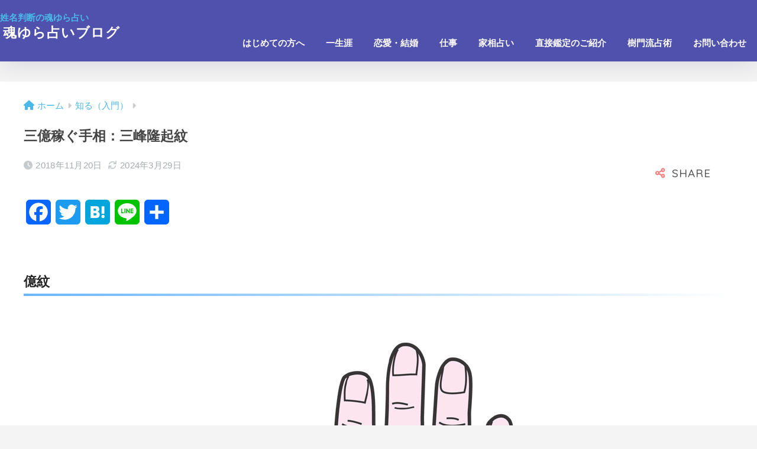

--- FILE ---
content_type: text/html; charset=UTF-8
request_url: https://www.e-tamayura.com/blog/genetic-ryukimon
body_size: 24492
content:
<!doctype html>
<html lang="ja">
<head>
  <meta charset="utf-8"><title>三億稼ぐ手相：三峰隆起紋 | ブログ | 姓名判断の魂ゆら占い</title>
  <meta name="description" content="あなたの可能性を引き出し運命を明らかにする姓名判断の魂ゆら占い公式サイト。その魂ゆら占いブログの『三億稼ぐ手相：三峰隆起紋』ページです。" />
  <meta name="keywords" content="三億稼ぐ手相：三峰隆起紋,魂ゆら占いブログ,ブログ,blog,姓名判断,無料,姓名診断,占い,運,恋愛・結婚 姓名判断,一生涯の総合姓名判断,仕事姓名判断,恋愛・結婚運,一生涯の総合運,仕事運,恋愛・結婚占い,総合占い,仕事占い,手相占い,家相占い,人相占い" />
  <meta http-equiv="X-UA-Compatible" content="IE=edge">
  <meta name="HandheldFriendly" content="True">
  <meta name="MobileOptimized" content="320">
  <meta name="viewport" content="width=device-width, initial-scale=1, viewport-fit=cover"/>
  <meta name="msapplication-TileColor" content="#f28282">
  <meta name="theme-color" content="#f28282">
  <link rel="pingback" href="https://www.e-tamayura.com/blog/xmlrpc.php">
  <title>三億稼ぐ手相：三峰隆起紋 | 魂ゆら占いブログ</title>
<meta name='robots' content='max-image-preview:large' />
<link rel='dns-prefetch' href='//static.addtoany.com' />
<link rel='dns-prefetch' href='//fonts.googleapis.com' />
<link rel='dns-prefetch' href='//use.fontawesome.com' />
<link rel="alternate" type="application/rss+xml" title="魂ゆら占いブログ &raquo; フィード" href="https://www.e-tamayura.com/blog/feed/" />
<link rel="alternate" type="application/rss+xml" title="魂ゆら占いブログ &raquo; コメントフィード" href="https://www.e-tamayura.com/blog/comments/feed/" />
<script type="text/javascript" id="wpp-js" src="https://www.e-tamayura.com/blog/wp-content/plugins/wordpress-popular-posts/assets/js/wpp.min.js?ver=7.3.6" data-sampling="0" data-sampling-rate="100" data-api-url="https://www.e-tamayura.com/blog/wp-json/wordpress-popular-posts" data-post-id="1142" data-token="1f03d8e756" data-lang="0" data-debug="0"></script>
<link rel="alternate" title="oEmbed (JSON)" type="application/json+oembed" href="https://www.e-tamayura.com/blog/wp-json/oembed/1.0/embed?url=https%3A%2F%2Fwww.e-tamayura.com%2Fblog%2Fgenetic-ryukimon" />
<link rel="alternate" title="oEmbed (XML)" type="text/xml+oembed" href="https://www.e-tamayura.com/blog/wp-json/oembed/1.0/embed?url=https%3A%2F%2Fwww.e-tamayura.com%2Fblog%2Fgenetic-ryukimon&#038;format=xml" />
		<style>
			.lazyload,
			.lazyloading {
				max-width: 100%;
			}
		</style>
		<style id='wp-img-auto-sizes-contain-inline-css' type='text/css'>
img:is([sizes=auto i],[sizes^="auto," i]){contain-intrinsic-size:3000px 1500px}
/*# sourceURL=wp-img-auto-sizes-contain-inline-css */
</style>
<link rel='stylesheet' id='sng-stylesheet-css' href='https://www.e-tamayura.com/blog/wp-content/themes/sango-theme/style.min.css?version=3.8.9' type='text/css' media='all' />
<link rel='stylesheet' id='sng-option-css' href='https://www.e-tamayura.com/blog/wp-content/themes/sango-theme/entry-option.min.css?version=3.8.9' type='text/css' media='all' />
<link rel='stylesheet' id='sng-old-css-css' href='https://www.e-tamayura.com/blog/wp-content/themes/sango-theme/style-old.min.css?version=3.8.9' type='text/css' media='all' />
<link rel='stylesheet' id='sango_theme_gutenberg-style-css' href='https://www.e-tamayura.com/blog/wp-content/themes/sango-theme/library/gutenberg/dist/build/style-blocks.css?version=3.8.9' type='text/css' media='all' />
<style id='sango_theme_gutenberg-style-inline-css' type='text/css'>
:root{--sgb-main-color:#f28282;--sgb-pastel-color:#ffc6c6;--sgb-accent-color:#82d1f2;--sgb-widget-title-color:#ffffff;--sgb-widget-title-bg-color:#f28282;--sgb-bg-color:#f4f4f4;--wp--preset--color--sango-main:var(--sgb-main-color);--wp--preset--color--sango-pastel:var(--sgb-pastel-color);--wp--preset--color--sango-accent:var(--sgb-accent-color)}
/*# sourceURL=sango_theme_gutenberg-style-inline-css */
</style>
<link rel='stylesheet' id='sng-googlefonts-css' href='https://fonts.googleapis.com/css?family=Quicksand%3A500%2C700&#038;display=swap' type='text/css' media='all' />
<link rel='stylesheet' id='sng-fontawesome-css' href='https://use.fontawesome.com/releases/v6.1.1/css/all.css' type='text/css' media='all' />
<style id='wp-emoji-styles-inline-css' type='text/css'>

	img.wp-smiley, img.emoji {
		display: inline !important;
		border: none !important;
		box-shadow: none !important;
		height: 1em !important;
		width: 1em !important;
		margin: 0 0.07em !important;
		vertical-align: -0.1em !important;
		background: none !important;
		padding: 0 !important;
	}
/*# sourceURL=wp-emoji-styles-inline-css */
</style>
<style id='wp-block-library-inline-css' type='text/css'>
:root{--wp-block-synced-color:#7a00df;--wp-block-synced-color--rgb:122,0,223;--wp-bound-block-color:var(--wp-block-synced-color);--wp-editor-canvas-background:#ddd;--wp-admin-theme-color:#007cba;--wp-admin-theme-color--rgb:0,124,186;--wp-admin-theme-color-darker-10:#006ba1;--wp-admin-theme-color-darker-10--rgb:0,107,160.5;--wp-admin-theme-color-darker-20:#005a87;--wp-admin-theme-color-darker-20--rgb:0,90,135;--wp-admin-border-width-focus:2px}@media (min-resolution:192dpi){:root{--wp-admin-border-width-focus:1.5px}}.wp-element-button{cursor:pointer}:root .has-very-light-gray-background-color{background-color:#eee}:root .has-very-dark-gray-background-color{background-color:#313131}:root .has-very-light-gray-color{color:#eee}:root .has-very-dark-gray-color{color:#313131}:root .has-vivid-green-cyan-to-vivid-cyan-blue-gradient-background{background:linear-gradient(135deg,#00d084,#0693e3)}:root .has-purple-crush-gradient-background{background:linear-gradient(135deg,#34e2e4,#4721fb 50%,#ab1dfe)}:root .has-hazy-dawn-gradient-background{background:linear-gradient(135deg,#faaca8,#dad0ec)}:root .has-subdued-olive-gradient-background{background:linear-gradient(135deg,#fafae1,#67a671)}:root .has-atomic-cream-gradient-background{background:linear-gradient(135deg,#fdd79a,#004a59)}:root .has-nightshade-gradient-background{background:linear-gradient(135deg,#330968,#31cdcf)}:root .has-midnight-gradient-background{background:linear-gradient(135deg,#020381,#2874fc)}:root{--wp--preset--font-size--normal:16px;--wp--preset--font-size--huge:42px}.has-regular-font-size{font-size:1em}.has-larger-font-size{font-size:2.625em}.has-normal-font-size{font-size:var(--wp--preset--font-size--normal)}.has-huge-font-size{font-size:var(--wp--preset--font-size--huge)}.has-text-align-center{text-align:center}.has-text-align-left{text-align:left}.has-text-align-right{text-align:right}.has-fit-text{white-space:nowrap!important}#end-resizable-editor-section{display:none}.aligncenter{clear:both}.items-justified-left{justify-content:flex-start}.items-justified-center{justify-content:center}.items-justified-right{justify-content:flex-end}.items-justified-space-between{justify-content:space-between}.screen-reader-text{border:0;clip-path:inset(50%);height:1px;margin:-1px;overflow:hidden;padding:0;position:absolute;width:1px;word-wrap:normal!important}.screen-reader-text:focus{background-color:#ddd;clip-path:none;color:#444;display:block;font-size:1em;height:auto;left:5px;line-height:normal;padding:15px 23px 14px;text-decoration:none;top:5px;width:auto;z-index:100000}html :where(.has-border-color){border-style:solid}html :where([style*=border-top-color]){border-top-style:solid}html :where([style*=border-right-color]){border-right-style:solid}html :where([style*=border-bottom-color]){border-bottom-style:solid}html :where([style*=border-left-color]){border-left-style:solid}html :where([style*=border-width]){border-style:solid}html :where([style*=border-top-width]){border-top-style:solid}html :where([style*=border-right-width]){border-right-style:solid}html :where([style*=border-bottom-width]){border-bottom-style:solid}html :where([style*=border-left-width]){border-left-style:solid}html :where(img[class*=wp-image-]){height:auto;max-width:100%}:where(figure){margin:0 0 1em}html :where(.is-position-sticky){--wp-admin--admin-bar--position-offset:var(--wp-admin--admin-bar--height,0px)}@media screen and (max-width:600px){html :where(.is-position-sticky){--wp-admin--admin-bar--position-offset:0px}}
/*wp_block_styles_on_demand_placeholder:697302a689b24*/
/*# sourceURL=wp-block-library-inline-css */
</style>
<link rel='stylesheet' id='contact-form-7-css' href='https://www.e-tamayura.com/blog/wp-content/plugins/contact-form-7/includes/css/styles.css' type='text/css' media='all' />
<link rel='stylesheet' id='wordpress-popular-posts-css-css' href='https://www.e-tamayura.com/blog/wp-content/plugins/wordpress-popular-posts/assets/css/wpp.css' type='text/css' media='all' />
<link rel='stylesheet' id='child-style-css' href='https://www.e-tamayura.com/blog/wp-content/themes/sango-theme-child/style.css' type='text/css' media='all' />
<link rel='stylesheet' id='addtoany-css' href='https://www.e-tamayura.com/blog/wp-content/plugins/add-to-any/addtoany.min.css' type='text/css' media='all' />
<script type="text/javascript" src="https://www.e-tamayura.com/blog/wp-includes/js/jquery/jquery.min.js?ver=3.7.1" id="jquery-core-js"></script>
<script type="text/javascript" src="https://www.e-tamayura.com/blog/wp-includes/js/jquery/jquery-migrate.min.js?ver=3.4.1" id="jquery-migrate-js"></script>
<script type="text/javascript" id="addtoany-core-js-before">
/* <![CDATA[ */
window.a2a_config=window.a2a_config||{};a2a_config.callbacks=[];a2a_config.overlays=[];a2a_config.templates={};a2a_localize = {
	Share: "共有",
	Save: "ブックマーク",
	Subscribe: "購読",
	Email: "メール",
	Bookmark: "ブックマーク",
	ShowAll: "すべて表示する",
	ShowLess: "小さく表示する",
	FindServices: "サービスを探す",
	FindAnyServiceToAddTo: "追加するサービスを今すぐ探す",
	PoweredBy: "Powered by",
	ShareViaEmail: "メールでシェアする",
	SubscribeViaEmail: "メールで購読する",
	BookmarkInYourBrowser: "ブラウザにブックマーク",
	BookmarkInstructions: "このページをブックマークするには、 Ctrl+D または \u2318+D を押下。",
	AddToYourFavorites: "お気に入りに追加",
	SendFromWebOrProgram: "任意のメールアドレスまたはメールプログラムから送信",
	EmailProgram: "メールプログラム",
	More: "詳細&#8230;",
	ThanksForSharing: "共有ありがとうございます !",
	ThanksForFollowing: "フォローありがとうございます !"
};


//# sourceURL=addtoany-core-js-before
/* ]]> */
</script>
<script type="text/javascript" defer src="https://static.addtoany.com/menu/page.js" id="addtoany-core-js"></script>
<script type="text/javascript" defer src="https://www.e-tamayura.com/blog/wp-content/plugins/add-to-any/addtoany.min.js" id="addtoany-jquery-js"></script>
<link rel="https://api.w.org/" href="https://www.e-tamayura.com/blog/wp-json/" /><link rel="alternate" title="JSON" type="application/json" href="https://www.e-tamayura.com/blog/wp-json/wp/v2/posts/1142" /><link rel="EditURI" type="application/rsd+xml" title="RSD" href="https://www.e-tamayura.com/blog/xmlrpc.php?rsd" />
<link rel="canonical" href="https://www.e-tamayura.com/blog/genetic-ryukimon" />
<link rel='shortlink' href='https://www.e-tamayura.com/blog/?p=1142' />
            <style id="wpp-loading-animation-styles">@-webkit-keyframes bgslide{from{background-position-x:0}to{background-position-x:-200%}}@keyframes bgslide{from{background-position-x:0}to{background-position-x:-200%}}.wpp-widget-block-placeholder,.wpp-shortcode-placeholder{margin:0 auto;width:60px;height:3px;background:#dd3737;background:linear-gradient(90deg,#dd3737 0%,#571313 10%,#dd3737 100%);background-size:200% auto;border-radius:3px;-webkit-animation:bgslide 1s infinite linear;animation:bgslide 1s infinite linear}</style>
            		<script>
			document.documentElement.className = document.documentElement.className.replace('no-js', 'js');
		</script>
				<style>
			.no-js img.lazyload {
				display: none;
			}

			figure.wp-block-image img.lazyloading {
				min-width: 150px;
			}

			.lazyload,
			.lazyloading {
				--smush-placeholder-width: 100px;
				--smush-placeholder-aspect-ratio: 1/1;
				width: var(--smush-image-width, var(--smush-placeholder-width)) !important;
				aspect-ratio: var(--smush-image-aspect-ratio, var(--smush-placeholder-aspect-ratio)) !important;
			}

						.lazyload, .lazyloading {
				opacity: 0;
			}

			.lazyloaded {
				opacity: 1;
				transition: opacity 400ms;
				transition-delay: 0ms;
			}

					</style>
		<meta name="description" content="手相にそれがあれば億を稼げる億紋なるものが数種類あります。今回は手の特定の三箇所が丘のようなふくらんだ隆起している億紋です。手相と姓名の因果関係、手相手術についての言及もしています。" /><meta property="og:title" content="三億稼ぐ手相：三峰隆起紋" />
<meta property="og:description" content="手相にそれがあれば億を稼げる億紋なるものが数種類あります。今回は手の特定の三箇所が丘のようなふくらんだ隆起している億紋です。手相と姓名の因果関係、手相手術についての言及もしています。" />
<meta property="og:type" content="article" />
<meta property="og:url" content="https://www.e-tamayura.com/blog/genetic-ryukimon" />
<meta property="og:image" content="https://tamayura-media.s3.ap-northeast-1.amazonaws.com/blog/wp-content/uploads/2018/11/26064017/b_0185-1.jpg" />
<meta name="thumbnail" content="https://tamayura-media.s3.ap-northeast-1.amazonaws.com/blog/wp-content/uploads/2018/11/26064017/b_0185-1.jpg" />
<meta property="og:site_name" content="魂ゆら占いブログ" />
<meta name="twitter:card" content="summary_large_image" />
<!-- gtag.js -->
<script async src="https://www.googletagmanager.com/gtag/js?id=G-N97W65QWJ6"></script>
<script>
	window.dataLayer = window.dataLayer || [];
	function gtag(){dataLayer.push(arguments);}
	gtag('js', new Date());
	gtag('config', 'G-N97W65QWJ6');
</script>
<style type="text/css" id="custom-background-css">
body.custom-background { background-color: #f4f4f4; }
</style>
			<style type="text/css" id="wp-custom-css">
			.grecaptcha-badge { visibility: hidden; }
#inner-header{display:block}
#inner-header.cf:before{
    display: table;
    content: "";
}
.desktop-nav.clearfix:before{
    display: table;
    content: "";
}
.cf:after, .clearfix:after, .comment-respond:after {
    clear: both;
    display: table;
    content: "";
}
@media only screen and (min-width: 769px){
.desktop-nav {
    float: right;
	}
}

/* copy from ver.2*/
.footer .widget ul li a, .footer-block .wp-block-categories li a, .footer-block .wp-block-latest-posts li a, .footer-block .wp-block-page-list li a {
    position: relative;
    padding: 8px 0 8px 13px;
}
.fa5 #breadcrumb li:after, .fa5 #breadcrumb li:first-child a:before, .fa5 #reply-title:before, .fa5 .divheader__btn .raised:before, .fa5 .entry-content blockquote:before, .fa5 .footer .widget ul:not(.my-widget):not(.profile-sns) li a:before, .fa5 .footer-block .wp-block-categories li a:before, .fa5 .footer-block .wp-block-categories li ul li a:before, .fa5 .footer-block .wp-block-latest-posts li a:before, .fa5 .footer-block .wp-block-latest-posts li ul li a:before, .fa5 .footer-block .wp-block-page-list li a:before, .fa5 .footer-block .wp-block-page-list li ul li a:before, .fa5 .has-fa-after:after, .fa5 .has-fa-before:before, .fa5 .widget ul li ul li a:before, .fa5 time.pubdate:before, .fa5 time.updated:before {
    font-family: "Font Awesome 5 Free";
    font-weight: 900;
}
.footer .widget ul:not(.my-widget):not(.profile-sns) li a:before, .footer-block .wp-block-categories li a:before, .footer-block .wp-block-latest-posts li a:before, .footer-block .wp-block-page-list li a:before {
    position: absolute;
    left: 0;
    font-family: FontAwesome;
    content: "\f105";
}
#nav_menu-7 ul li, #nav_menu-8 ul li, #nav_menu-9 ul li {
    font-size: 105%;
    font-weight: 800;
}		</style>
		<style> a{color:#4ab8e8}.header, .drawer__title{background-color:#4f51ad}#logo a{color:#FFF}.desktop-nav li a , .mobile-nav li a, #drawer__open, .header-search__open, .drawer__title{color:#FFF}.drawer__title__close span, .drawer__title__close span:before{background:#FFF}.desktop-nav li:after{background:#FFF}.mobile-nav .current-menu-item{border-bottom-color:#FFF}.widgettitle, .sidebar .wp-block-group h2, .drawer .wp-block-group h2{color:#ffffff;background-color:#f28282}#footer-menu a, .copyright{color:#FFF}#footer-menu{background-color:#4f51ad}.footer{background-color:#e0e4eb}.footer, .footer a, .footer .widget ul li a{color:#3c3c3c}body{font-size:100%}@media only screen and (min-width:481px){body{font-size:107%}}@media only screen and (min-width:1030px){body{font-size:107%}}.totop{background:#dd9933}.header-info a{color:#FFF;background:linear-gradient(95deg, #1e73be, #1e73be)}.fixed-menu ul{background:#FFF}.fixed-menu a{color:#a2a7ab}.fixed-menu .current-menu-item a, .fixed-menu ul li a.active{color:#009EF3}.post-tab{background:#FFF}.post-tab > div{color:#a7a7a7}body{--sgb-font-family:var(--wp--preset--font-family--default)}#fixed_sidebar{top:0px}:target{scroll-margin-top:0px}.Threads:before{background-image:url("https://www.e-tamayura.com/blog/wp-content/themes/sango-theme/library/images/threads.svg")}.profile-sns li .Threads:before{background-image:url("https://www.e-tamayura.com/blog/wp-content/themes/sango-theme/library/images/threads-outline.svg")}.X:before{background-image:url("https://www.e-tamayura.com/blog/wp-content/themes/sango-theme/library/images/x-circle.svg")}.post-tab > div.tab-active{background:linear-gradient(95deg, #bdb9ff, #67b8ff)}.body_bc{background-color:f4f4f4}</style></head>
<body class="wp-singular post-template-default single single-post postid-1142 single-format-standard custom-background wp-theme-sango-theme wp-child-theme-sango-theme-child fa5 layout-squared parts-squared posts-squared">
    <div id="container">
    <header class="header">
            <div id="inner-header" class="wrap cf">
  <h1><a href="/">姓名判断の魂ゆら占い</a></h1>
    <h2 id="logo" class="header-logo h2 dfont">
    <a href="https://www.e-tamayura.com/blog/" class="header-logo__link">
            魂ゆら占いブログ    </a>
  </h2>
  <div class="header-search">
		<input type="checkbox" class="header-search__input" id="header-search-input" onclick="document.querySelector('.header-search__modal .searchform__input').focus()">
	<label class="header-search__close" for="header-search-input"></label>
	<div class="header-search__modal">
	
<form role="search" method="get" class="searchform" action="https://www.e-tamayura.com/blog/">
  <div>
    <input type="search" class="searchform__input" name="s" value="" placeholder="検索" />
    <button type="submit" class="searchform__submit" aria-label="検索"><i class="fas fa-search" aria-hidden="true"></i></button>
  </div>
</form>

	</div>
</div>  <nav class="desktop-nav clearfix"><ul id="menu-%e3%83%a1%e3%82%a4%e3%83%b3%e3%83%a1%e3%83%8b%e3%83%a5%e3%83%bc%ef%bc%88pc%e3%83%bb%e3%82%b9%e3%83%9e%e3%83%9b%ef%bc%89" class="menu"><li id="menu-item-3259" class="menu-item menu-item-type-custom menu-item-object-custom menu-item-3259"><a href="/works/first.php">はじめての方へ</a></li>
<li id="menu-item-3237" class="menu-item menu-item-type-custom menu-item-object-custom menu-item-has-children menu-item-3237"><a href="/uranai/alllife.php">一生涯</a>
<ul class="sub-menu">
	<li id="menu-item-3870" class="menu-item menu-item-type-custom menu-item-object-custom menu-item-3870"><a href="/uranai/">無料 &#8211; お試し 姓名判断（背負った運命）</a></li>
	<li id="menu-item-4229" class="menu-item menu-item-type-custom menu-item-object-custom menu-item-4229"><a href="/apps/privilege/privilege">無料 &#8211; 魂ゆら 姓名判断（おすすめ）</a></li>
	<li id="menu-item-4230" class="menu-item menu-item-type-custom menu-item-object-custom menu-item-4230"><a href="/apps/situation/tsukiaikata">無料 &#8211; 姓名判断：困った人への対処法</a></li>
	<li id="menu-item-4231" class="menu-item menu-item-type-custom menu-item-object-custom menu-item-4231"><a href="/apps/palm/input">無料 &#8211; 手相占い：運命線</a></li>
	<li id="menu-item-4232" class="menu-item menu-item-type-custom menu-item-object-custom menu-item-4232"><a href="/apps/eyebrow/eyebrow">無料 &#8211; 人相占い：あなたの性質</a></li>
	<li id="menu-item-4233" class="menu-item menu-item-type-custom menu-item-object-custom menu-item-4233"><a href="/apps/tell/input">有料 &#8211; 姓名判断：人生総合運</a></li>
</ul>
</li>
<li id="menu-item-4234" class="menu-item menu-item-type-custom menu-item-object-custom menu-item-has-children menu-item-4234"><a href="/uranai/love.php">恋愛・結婚</a>
<ul class="sub-menu">
	<li id="menu-item-4235" class="menu-item menu-item-type-custom menu-item-object-custom menu-item-4235"><a href="/apps/privilege/MGuide">無料 &#8211; 恋愛 姓名判断：恋のガイドライン</a></li>
	<li id="menu-item-4236" class="menu-item menu-item-type-custom menu-item-object-custom menu-item-4236"><a href="/apps/situation/anohito">無料 &#8211; 恋愛 結婚 姓名判断：あの人に好かれる方法</a></li>
	<li id="menu-item-4237" class="menu-item menu-item-type-custom menu-item-object-custom menu-item-4237"><a href="/apps/love/LoversKnown?sex=man">無料 &#8211; 恋愛 結婚 姓名判断：彼との相性</a></li>
	<li id="menu-item-4238" class="menu-item menu-item-type-custom menu-item-object-custom menu-item-4238"><a href="/apps/love/LoversKnown?sex=woman">無料 &#8211; 恋愛 結婚 姓名判断：彼女との相性</a></li>
	<li id="menu-item-4239" class="menu-item menu-item-type-custom menu-item-object-custom menu-item-4239"><a href="/apps/palm/PalmMrg">無料 &#8211; 手相占い：結婚線</a></li>
	<li id="menu-item-4240" class="menu-item menu-item-type-custom menu-item-object-custom menu-item-4240"><a href="/apps/palm/FingerParter">無料 &#8211; 指相占い：あなたとパートナー、子供との関係</a></li>
	<li id="menu-item-4241" class="menu-item menu-item-type-custom menu-item-object-custom menu-item-4241"><a href="/apps/love/input">有料 &#8211; 恋愛 姓名判断：超・恋愛相性占い</a></li>
	<li id="menu-item-4242" class="menu-item menu-item-type-custom menu-item-object-custom menu-item-4242"><a href="/apps/marriage/input">有料 &#8211; 結婚 姓名判断：超・結婚相性占い</a></li>
</ul>
</li>
<li id="menu-item-4243" class="menu-item menu-item-type-custom menu-item-object-custom menu-item-has-children menu-item-4243"><a href="/uranai/business.php">仕事</a>
<ul class="sub-menu">
	<li id="menu-item-4244" class="menu-item menu-item-type-custom menu-item-object-custom menu-item-4244"><a href="/apps/business/superior">無料 &#8211; 仕事 姓名判断：上司との人間関係</a></li>
	<li id="menu-item-4245" class="menu-item menu-item-type-custom menu-item-object-custom menu-item-4245"><a href="/apps/business/subordinate">無料 &#8211; 仕事 姓名判断：部下との人間関係</a></li>
	<li id="menu-item-4246" class="menu-item menu-item-type-custom menu-item-object-custom menu-item-4246"><a href="/apps/business/synthesis">有料 &#8211; 仕事 姓名判断：総合仕事運</a></li>
</ul>
</li>
<li id="menu-item-4247" class="menu-item menu-item-type-custom menu-item-object-custom menu-item-has-children menu-item-4247"><a href="/uranai/palm.php">家相占い</a>
<ul class="sub-menu">
	<li id="menu-item-4248" class="menu-item menu-item-type-custom menu-item-object-custom menu-item-4248"><a href="/apps/house/senzai01">家相占い：土地</a></li>
	<li id="menu-item-4249" class="menu-item menu-item-type-custom menu-item-object-custom menu-item-4249"><a href="/apps/house/senzai02">家相占い：建物</a></li>
	<li id="menu-item-4250" class="menu-item menu-item-type-custom menu-item-object-custom menu-item-4250"><a href="/apps/house/entrance">家相占い：玄関</a></li>
</ul>
</li>
<li id="menu-item-4251" class="menu-item menu-item-type-custom menu-item-object-custom menu-item-4251"><a href="/works/map.php">直接鑑定のご紹介</a></li>
<li id="menu-item-4252" class="menu-item menu-item-type-custom menu-item-object-custom menu-item-has-children menu-item-4252"><a href="/works/">樹門流占術</a>
<ul class="sub-menu">
	<li id="menu-item-4253" class="menu-item menu-item-type-custom menu-item-object-custom menu-item-4253"><a href="/works/jumon.php">始祖 樹門幸宰（創始者）について</a></li>
	<li id="menu-item-4254" class="menu-item menu-item-type-custom menu-item-object-custom menu-item-4254"><a href="/works/tonosaki.php">二代目 樹門幸宰について</a></li>
	<li id="menu-item-4255" class="menu-item menu-item-type-custom menu-item-object-custom menu-item-4255"><a href="/works/book.php">占聖学 樹門幸宰の書籍</a></li>
	<li id="menu-item-4256" class="menu-item menu-item-type-custom menu-item-object-custom menu-item-4256"><a href="/apps/form/BookInput">占聖学 書籍のご注文</a></li>
	<li id="menu-item-4257" class="menu-item menu-item-type-custom menu-item-object-custom menu-item-4257"><a href="/apps/form/ShiryoInput">姓名判断教室 資料請求</a></li>
	<li id="menu-item-4258" class="menu-item menu-item-type-custom menu-item-object-custom menu-item-4258"><a href="/works/class.php">樹門流姓名判断教室（オンライン・対面・通信教室）</a></li>
</ul>
</li>
<li id="menu-item-4259" class="menu-item menu-item-type-custom menu-item-object-custom menu-item-has-children menu-item-4259"><a href="/apps/form/ToiawaseInput">お問い合わせ</a>
<ul class="sub-menu">
	<li id="menu-item-4260" class="menu-item menu-item-type-custom menu-item-object-custom menu-item-4260"><a href="/blog/observe-questionanswer">鑑定に対するご相談事例</a></li>
	<li id="menu-item-4261" class="menu-item menu-item-type-custom menu-item-object-custom menu-item-4261"><a href="/apps/form/MenuInput">ウェブ鑑定結果 メール（PDF）・郵送送付の申込</a></li>
	<li id="menu-item-4262" class="menu-item menu-item-type-custom menu-item-object-custom menu-item-4262"><a href="/info/howto.php">よくあるご質問</a></li>
	<li id="menu-item-4263" class="menu-item menu-item-type-custom menu-item-object-custom menu-item-4263"><a href="/info/search.php">サイト内検索</a></li>
	<li id="menu-item-4264" class="menu-item menu-item-type-custom menu-item-object-custom menu-item-4264"><a href="/info/smartphone.php">姓名判断スマホアプリについて[iPhone版]</a></li>
	<li id="menu-item-4265" class="menu-item menu-item-type-custom menu-item-object-custom menu-item-4265"><a href="/info/law.php">特定商取引法に基づく表記</a></li>
	<li id="menu-item-4266" class="menu-item menu-item-type-custom menu-item-object-custom menu-item-4266"><a href="/info/privercypolicy.php">個人情報保護方針</a></li>
	<li id="menu-item-4267" class="menu-item menu-item-type-custom menu-item-object-custom menu-item-4267"><a href="/info/servicepolicy.php">サイトについて</a></li>
	<li id="menu-item-4268" class="menu-item menu-item-type-custom menu-item-object-custom menu-item-4268"><a href="/info/link.php">リンクについて</a></li>
	<li id="menu-item-4269" class="menu-item menu-item-type-custom menu-item-object-custom menu-item-4269"><a href="/info/sitemap.php">サイトマップ</a></li>
</ul>
</li>
</ul></nav></div>
    </header>
      <div id="content">
    <div id="inner-content" class="wrap cf">
      <main id="main">
                  <article id="entry" class="post-1142 post type-post status-publish format-standard has-post-thumbnail category-beginner category-genetic tag-palm">
            <header class="article-header entry-header">
  <nav id="breadcrumb" class="breadcrumb"><ul itemscope itemtype="http://schema.org/BreadcrumbList"><li itemprop="itemListElement" itemscope itemtype="http://schema.org/ListItem"><a href="https://www.e-tamayura.com/blog" itemprop="item"><span itemprop="name">ホーム</span></a><meta itemprop="position" content="1" /></li><li itemprop="itemListElement" itemscope itemtype="http://schema.org/ListItem"><a href="https://www.e-tamayura.com/blog/category/beginner/" itemprop="item"><span itemprop="name">知る（入門）</span></a><meta itemprop="position" content="2" /></li></ul></nav>  <h3 class="entry-title single-title">三億稼ぐ手相：三峰隆起紋</h3>
  <div class="entry-meta vcard">
    <time class="pubdate entry-time" itemprop="datePublished" datetime="2018-11-20">2018年11月20日</time><time class="updated entry-time" itemprop="dateModified" datetime="2024-03-29">2024年3月29日</time>  </div>
        <input type="checkbox" id="fab">
    <label class="fab-btn extended-fab main-c" for="fab"><i class="fas fa-share-alt" aria-hidden="true"></i></label>
    <label class="fab__close-cover" for="fab"></label>
        <div id="fab__contents">
      <div class="fab__contents-main dfont">
        <label class="close" for="fab"><span></span></label>
        <p class="fab__contents_title">SHARE</p>
                  <div class="fab__contents_img lazyload" style="background-image:inherit;" data-bg-image="url(https://tamayura-media.s3.ap-northeast-1.amazonaws.com/blog/wp-content/uploads/2018/11/26064017/b_0185-1-520x300.jpg)">
          </div>
                	<div class="sns-btn
		 sns-dif	">
				<ul>
			<li class="tw sns-btn__item">
		<a href="https://twitter.com/intent/tweet?url=https%3A%2F%2Fwww.e-tamayura.com%2Fblog%2Fgenetic-ryukimon&text=%E4%B8%89%E5%84%84%E7%A8%BC%E3%81%90%E6%89%8B%E7%9B%B8%EF%BC%9A%E4%B8%89%E5%B3%B0%E9%9A%86%E8%B5%B7%E7%B4%8B%EF%BD%9C%E9%AD%82%E3%82%86%E3%82%89%E5%8D%A0%E3%81%84%E3%83%96%E3%83%AD%E3%82%B0" target="_blank" rel="nofollow noopener noreferrer" aria-label="Xでシェアする">
		<img alt="" data-src="https://www.e-tamayura.com/blog/wp-content/themes/sango-theme/library/images/x.svg" src="[data-uri]" class="lazyload">
		<span class="share_txt">ポスト</span>
		</a>
			</li>
					<li class="fb sns-btn__item">
		<a href="https://www.facebook.com/share.php?u=https%3A%2F%2Fwww.e-tamayura.com%2Fblog%2Fgenetic-ryukimon" target="_blank" rel="nofollow noopener noreferrer" aria-label="Facebookでシェアする">
		<i class="fab fa-facebook" aria-hidden="true"></i>		<span class="share_txt">シェア</span>
		</a>
			</li>
					<li class="hatebu sns-btn__item">
		<a href="http://b.hatena.ne.jp/add?mode=confirm&url=https%3A%2F%2Fwww.e-tamayura.com%2Fblog%2Fgenetic-ryukimon&title=%E4%B8%89%E5%84%84%E7%A8%BC%E3%81%90%E6%89%8B%E7%9B%B8%EF%BC%9A%E4%B8%89%E5%B3%B0%E9%9A%86%E8%B5%B7%E7%B4%8B%EF%BD%9C%E9%AD%82%E3%82%86%E3%82%89%E5%8D%A0%E3%81%84%E3%83%96%E3%83%AD%E3%82%B0" target="_blank" rel="nofollow noopener noreferrer" aria-label="はてブでブックマークする">
		<i class="fa fa-hatebu" aria-hidden="true"></i>
		<span class="share_txt">はてブ</span>
		</a>
			</li>
					<li class="line sns-btn__item">
		<a href="https://social-plugins.line.me/lineit/share?url=https%3A%2F%2Fwww.e-tamayura.com%2Fblog%2Fgenetic-ryukimon&text=%E4%B8%89%E5%84%84%E7%A8%BC%E3%81%90%E6%89%8B%E7%9B%B8%EF%BC%9A%E4%B8%89%E5%B3%B0%E9%9A%86%E8%B5%B7%E7%B4%8B%EF%BD%9C%E9%AD%82%E3%82%86%E3%82%89%E5%8D%A0%E3%81%84%E3%83%96%E3%83%AD%E3%82%B0" target="_blank" rel="nofollow noopener noreferrer" aria-label="LINEでシェアする">
					<i class="fab fa-line" aria-hidden="true"></i>
				<span class="share_txt share_txt_line dfont">LINE</span>
		</a>
	</li>
				</ul>
	</div>
		      </div>
    </div>
    </header>
<section class="entry-content">
	<div class="addtoany_share_save_container addtoany_content addtoany_content_top"><div class="a2a_kit a2a_kit_size_42 addtoany_list" data-a2a-url="https://www.e-tamayura.com/blog/genetic-ryukimon" data-a2a-title="三億稼ぐ手相：三峰隆起紋"><a class="a2a_button_facebook" href="https://www.addtoany.com/add_to/facebook?linkurl=https%3A%2F%2Fwww.e-tamayura.com%2Fblog%2Fgenetic-ryukimon&amp;linkname=%E4%B8%89%E5%84%84%E7%A8%BC%E3%81%90%E6%89%8B%E7%9B%B8%EF%BC%9A%E4%B8%89%E5%B3%B0%E9%9A%86%E8%B5%B7%E7%B4%8B" title="Facebook" rel="nofollow noopener" target="_blank"></a><a class="a2a_button_twitter" href="https://www.addtoany.com/add_to/twitter?linkurl=https%3A%2F%2Fwww.e-tamayura.com%2Fblog%2Fgenetic-ryukimon&amp;linkname=%E4%B8%89%E5%84%84%E7%A8%BC%E3%81%90%E6%89%8B%E7%9B%B8%EF%BC%9A%E4%B8%89%E5%B3%B0%E9%9A%86%E8%B5%B7%E7%B4%8B" title="Twitter" rel="nofollow noopener" target="_blank"></a><a class="a2a_button_hatena" href="https://www.addtoany.com/add_to/hatena?linkurl=https%3A%2F%2Fwww.e-tamayura.com%2Fblog%2Fgenetic-ryukimon&amp;linkname=%E4%B8%89%E5%84%84%E7%A8%BC%E3%81%90%E6%89%8B%E7%9B%B8%EF%BC%9A%E4%B8%89%E5%B3%B0%E9%9A%86%E8%B5%B7%E7%B4%8B" title="Hatena" rel="nofollow noopener" target="_blank"></a><a class="a2a_button_line" href="https://www.addtoany.com/add_to/line?linkurl=https%3A%2F%2Fwww.e-tamayura.com%2Fblog%2Fgenetic-ryukimon&amp;linkname=%E4%B8%89%E5%84%84%E7%A8%BC%E3%81%90%E6%89%8B%E7%9B%B8%EF%BC%9A%E4%B8%89%E5%B3%B0%E9%9A%86%E8%B5%B7%E7%B4%8B" title="Line" rel="nofollow noopener" target="_blank"></a><a class="a2a_dd addtoany_share_save addtoany_share" href="https://www.addtoany.com/share"></a></div></div><h4 class="hh hh28" id="i-0">億紋</h4>
<p><img fetchpriority="high" decoding="async" src="https://tamayura-media.s3.ap-northeast-1.amazonaws.com/blog/wp-content/uploads/2018/11/b_0185-1.jpg" alt="三億稼ぐ手相：三峰隆起紋１" width="640" height="837" class="aligncenter size-full wp-image-1143" srcset="https://tamayura-media.s3.ap-northeast-1.amazonaws.com/blog/wp-content/uploads/2018/11/26064017/b_0185-1.jpg 640w, https://tamayura-media.s3.ap-northeast-1.amazonaws.com/blog/wp-content/uploads/2018/11/26064017/b_0185-1-229x300.jpg 229w" sizes="(max-width: 640px) 100vw, 640px"><br />
<strong class="yellow_line">樹門流手相用語で「億紋（おくもん）」といえば、（その手相を持っていれば）億を稼ぐことができる手相という意味です。</strong><br />
億紋は数種類ありますが、今日は『甲三峰隆起紋（こうさんぽうりゅうきもん）』についてです。直訳すれば、“手の甲側に三つほど山のようなふくらみがある手相”となります。</p>
<h4 class="hh hh28" id="i-1">甲三峰隆起紋</h4>
<p>改めて、甲三峰隆起紋とは図のように</p>
<div class="ol-circle li-mainbdr main-bc-before">
<ol>
<li>手の甲側の人差し指と中指の間のつけ根</li>
<li>中指と薬指の間のつけ根</li>
<li>薬指と小指の間のつけ根</li>
</ol>
</div>
<p>の三ヶ所とも峰のようにもっこりと盛り上がっている手相のことをいいます。一生のうちに億の資産を残すことができる極めて恵まれた運勢がその手相にあります。</p>
<h4 class="hh hh28" id="i-2">三峰隆起紋の人が生まれる原因</h4>
<p><strong class="yellow_line">樹門流手相では他の占いとは違いその手相を授かる原因があります。</strong><br />
それはもともとの家柄はよかったのですが、本人の曾祖父母の代の後半から家が傾いて、その子である祖父母代、さらには両親の代まで貧しい思いをしました。<br />
それでも法律や社会規範を破ることなく必死に耐え続けた家の子孫にその手相は出ます。<strong class="yellow_line">苦しい思いをさんざん味わったために、その子孫は成功を手にすることででき、現在が貧しくても必ず成功を手にします。</strong>先祖の貯金のようなものがその手相にはあります。<br />
この紋が出る場合、たいてい手のひら側も同じように隆起していることが多く、これを『掌三峰隆起紋（しょうさんぽうりゅうきもん）』と呼び、おなじく「億紋」になります。</p>
<h4 class="hh hh28" id="i-3">盛り上がる場所の意味</h4>
<p>それぞれに盛り上がる場所で意味は異なります。</p>
<div class="ol-circle li-pastelbc nobdr main-bc-before">
<ol>
<li>人差し指と中指の間のつけ根の盛り上がり：名誉を重視するプライドが高い人</li>
<li>中指と薬指の間のつけ根の盛り上がり：出会う人にめぐまれている人</li>
<li>薬指と小指の間のつけ根の盛り上がり：金銭にめぐまれる人</li>
</ol>
</div>
<h4 class="hh hh28" id="i-4">占術の中の手相</h4>
<p>運勢を主導するのは姓名（名前）です。<br />
<strong class="yellow_line">その人にその運命があったためにその姓名（名前）が付き、その名前の運勢にふさわしい手相を刻み、名前の運勢にふさわしい家（家相）に住みます。</strong><br />
同じ人を占う場合は得られる結果は同じで「家相が良くて名前の運勢が悪い」「家相が悪くて手相が良い」といったことは起こりません。<br />
運勢の良い人は良い家相の家に住み、そして良い運勢の名前や手相を持つものですが、逆に良くない運勢の人は良い家相に住めません。良い名前や手相も持ち合わせません。<br />
ですから<strong class="yellow_line">これらの手相を持っている人は名前の運勢でいう興隆する、栄える運勢が名前にも含まれているはずです。</strong></p>
<h4 class="hh hh28" id="i-5">手相手術</h4>
<p><img decoding="async" data-src="https://tamayura-media.s3.ap-northeast-1.amazonaws.com/blog/wp-content/uploads/2018/11/b_0185-2.jpg" alt="三億稼ぐ手相：三峰隆起紋２" width="640" height="427" class="aligncenter size-full wp-image-1144 lazyload" data-srcset="https://tamayura-media.s3.ap-northeast-1.amazonaws.com/blog/wp-content/uploads/2018/11/26064018/b_0185-2.jpg 640w, https://tamayura-media.s3.ap-northeast-1.amazonaws.com/blog/wp-content/uploads/2018/11/26064018/b_0185-2-300x200.jpg 300w" data-sizes="(max-width: 640px) 100vw, 640px" src="[data-uri]" style="--smush-placeholder-width: 640px; --smush-placeholder-aspect-ratio: 640/427;"><br />
韓国では一時期、開運を目的とした手相の手術が流行りました。<br />
線（運命線）がなかったところに外科手術で新たな線を書き足すのです。実はこれはまったく意味がありません。さきほどお伝えした通り、手相は因縁＝運勢の原因が祖父母代、父母代にあって、精神的な遺伝によって子や孫の今の人生があります。手相には因縁が必要なのです。<br />
<strong class="yellow_line">億紋なる手相はしかるべき時に理由（因縁）があるがゆえにあらわれます。いわゆる、ふさわしい名前にその手相は宿るのです。</strong></p>
<p>この運勢がある場合、あなたの名前（が持つ運勢）にも特異性のある頭脳や運勢などの特徴があります。<br />
一度、樹門流占い師の直接鑑定を受けてみませんか？</p>
<div class="say left">
<p class="faceicon"><img decoding="async" data-src="https://tamayura-media.s3.ap-northeast-1.amazonaws.com/blog/wp-content/uploads/2018/05/26063834/1756.jpg" width="110" src="[data-uri]" class="lazyload" style="--smush-placeholder-width: 1363px; --smush-placeholder-aspect-ratio: 1363/1801;"><span>二代目樹門幸宰</span></p>
<div class="chatting">
<div class="sc">
一度占い師による直接鑑定（電話orオンライン鑑定）を受けてみませんか？
</div>
</div></div>
<p>  <a href="//www.jumon.co.jp/" class="btn raised red-bc strong" target="_blank" rel="noopener noreferrer">人生・仕事・恋愛・命名も問題を改善する名前に託された魂の遺伝で解く樹門流姓名判断</a></p>
<p class="hh hh26">関連記事</p>
<p><a class="linkto table" href="https://www.e-tamayura.com/blog/happiness-money"> <span class="tbcell tbimg"><img decoding="async" width="160" height="160" data-src="https://tamayura-media.s3.ap-northeast-1.amazonaws.com/blog/wp-content/uploads/2018/10/26064001/b_0176-1-160x160.jpg" class="attachment-thumb-160 size-thumb-160 wp-post-image lazyload" alt="樹門流姓名判断的『金運』の考え方１" data-srcset="https://tamayura-media.s3.ap-northeast-1.amazonaws.com/blog/wp-content/uploads/2018/10/26064001/b_0176-1-160x160.jpg 160w, https://tamayura-media.s3.ap-northeast-1.amazonaws.com/blog/wp-content/uploads/2018/10/26064001/b_0176-1-150x150.jpg 150w" data-sizes="(max-width: 160px) 100vw, 160px" src="[data-uri]" style="--smush-placeholder-width: 160px; --smush-placeholder-aspect-ratio: 160/160;"></span> <span class="tbcell tbtext"> 樹門流姓名判断的『金運』の考え方 </span> </a></p>
<hr>
<aside>
<div class="sng-box box18">
【無料姓名判断・ホームページで占いを完結したい：魂ゆら占い】<a href="/">//www.e-tamayura.com/</a><br />
【定期的に占いの内容を知りたい：メルマガ魂ゆら占い】<a href="https://www.mag2.com/m/0000260574" rel="noopener" target="_blank">https://archive.mag2.com/0000260574</a><br />
【占い師の鑑定を受けたい：人生・仕事・恋愛・命名も問題を改善する名前に託された魂の遺伝で解く樹門流姓名判断】<a href="//www.jumon.co.jp/" rel="noopener" target="_blank">https://www.jumon.co.jp/</a><br />
※本文の無断転載及び引用等お断りします。
</div>
</aside>
<aside>
<div class="say left">
<p class="faceicon"><img decoding="async" data-src="https://tamayura-media.s3.ap-northeast-1.amazonaws.com/blog/wp-content/uploads/2018/05/1756.jpg" width="110" src="[data-uri]" class="lazyload" style="--smush-placeholder-width: 1363px; --smush-placeholder-aspect-ratio: 1363/1801;"><span>二代目樹門幸宰</span></p>
<div class="chatting">
<div class="sc">
姓名判断 ｜ 無料で姓名判断・結婚・恋愛相性の 魂ゆら占い 樹門幸宰<br />
<a href="/">www.e-tamayura.com/</a>
</div>
</div></div>
</aside>
<aside>
<div class="sng-box box29">
<div class="box-title">ブログをご覧の皆様へ</div>
<div class="box-content">
いつもブログをご覧いただきありがとうございます。答えられる範囲であればいつでもご質問お待ちしております。またご感想もいただけると嬉しいです。<br />
<a href="/apps/form/ToiawaseInput">お問い合わせフォーム</a>
</div>
</div>
</aside>
</section>
<footer class="article-footer">
	<aside>
	<div class="footer-contents">
						<div class="sns-btn
		 sns-dif	">
		<span class="sns-btn__title dfont">SHARE</span>		<ul>
			<li class="tw sns-btn__item">
		<a href="https://twitter.com/intent/tweet?url=https%3A%2F%2Fwww.e-tamayura.com%2Fblog%2Fgenetic-ryukimon&text=%E4%B8%89%E5%84%84%E7%A8%BC%E3%81%90%E6%89%8B%E7%9B%B8%EF%BC%9A%E4%B8%89%E5%B3%B0%E9%9A%86%E8%B5%B7%E7%B4%8B%EF%BD%9C%E9%AD%82%E3%82%86%E3%82%89%E5%8D%A0%E3%81%84%E3%83%96%E3%83%AD%E3%82%B0" target="_blank" rel="nofollow noopener noreferrer" aria-label="Xでシェアする">
		<img alt="" data-src="https://www.e-tamayura.com/blog/wp-content/themes/sango-theme/library/images/x.svg" src="[data-uri]" class="lazyload">
		<span class="share_txt">ポスト</span>
		</a>
			</li>
					<li class="fb sns-btn__item">
		<a href="https://www.facebook.com/share.php?u=https%3A%2F%2Fwww.e-tamayura.com%2Fblog%2Fgenetic-ryukimon" target="_blank" rel="nofollow noopener noreferrer" aria-label="Facebookでシェアする">
		<i class="fab fa-facebook" aria-hidden="true"></i>		<span class="share_txt">シェア</span>
		</a>
			</li>
					<li class="hatebu sns-btn__item">
		<a href="http://b.hatena.ne.jp/add?mode=confirm&url=https%3A%2F%2Fwww.e-tamayura.com%2Fblog%2Fgenetic-ryukimon&title=%E4%B8%89%E5%84%84%E7%A8%BC%E3%81%90%E6%89%8B%E7%9B%B8%EF%BC%9A%E4%B8%89%E5%B3%B0%E9%9A%86%E8%B5%B7%E7%B4%8B%EF%BD%9C%E9%AD%82%E3%82%86%E3%82%89%E5%8D%A0%E3%81%84%E3%83%96%E3%83%AD%E3%82%B0" target="_blank" rel="nofollow noopener noreferrer" aria-label="はてブでブックマークする">
		<i class="fa fa-hatebu" aria-hidden="true"></i>
		<span class="share_txt">はてブ</span>
		</a>
			</li>
					<li class="line sns-btn__item">
		<a href="https://social-plugins.line.me/lineit/share?url=https%3A%2F%2Fwww.e-tamayura.com%2Fblog%2Fgenetic-ryukimon&text=%E4%B8%89%E5%84%84%E7%A8%BC%E3%81%90%E6%89%8B%E7%9B%B8%EF%BC%9A%E4%B8%89%E5%B3%B0%E9%9A%86%E8%B5%B7%E7%B4%8B%EF%BD%9C%E9%AD%82%E3%82%86%E3%82%89%E5%8D%A0%E3%81%84%E3%83%96%E3%83%AD%E3%82%B0" target="_blank" rel="nofollow noopener noreferrer" aria-label="LINEでシェアする">
					<i class="fab fa-line" aria-hidden="true"></i>
				<span class="share_txt share_txt_line dfont">LINE</span>
		</a>
	</li>
				</ul>
	</div>
						<div class="like_box">
	<div class="like_inside">
		<div class="like_img">
				<img data-src="https://tamayura-media.s3.ap-northeast-1.amazonaws.com/blog/wp-content/uploads/2018/11/26064017/b_0185-1-520x300.jpg"  width="520" height="300" alt="下のソーシャルリンクからフォロー" src="[data-uri]" class="lazyload" style="--smush-placeholder-width: 520px; --smush-placeholder-aspect-ratio: 520/300;">
				</div>
		<div class="like_content">
		<p>この記事が気に入ったらフォローしよう</p>
					<div><a href="https://twitter.com/jumonkosai" class="twitter-follow-button" data-show-count="false" data-lang="ja" data-show-screen-name="false" rel="nofollow">フォローする</a> <script>!function(d,s,id){var js,fjs=d.getElementsByTagName(s)[0],p=/^http:/.test(d.location)?'http':'https';if(!d.getElementById(id)){js=d.createElement(s);js.id=id;js.src=p+'://platform.twitter.com/widgets.js';fjs.parentNode.insertBefore(js,fjs);}}(document, 'script', 'twitter-wjs');</script></div>
									<div><a href="https://feedly.com/i/subscription/feed/https://www.e-tamayura.com/blog/feed" target="blank" rel="nofollow"><img data-src="https://www.e-tamayura.com/blog/wp-content/themes/sango-theme/library/images/feedly.png" alt="follow me on feedly" width="66" height="20"  src="[data-uri]" class="lazyload" style="--smush-placeholder-width: 66px; --smush-placeholder-aspect-ratio: 66/20;"></a></div>
							<div><div class="fb-like" data-href="https://www.facebook.com/senseigaku" data-layout="box_count" data-action="like" data-share="false"></div></div>
			  <div id="fb-root"></div>
  <script>(function(d, s, id) {
    const js, fjs = d.getElementsByTagName(s)[0];
    if (d.getElementById(id)) return;
    js = d.createElement(s); js.id = id;
    js.src = "https://connect.facebook.net/ja_JP/sdk.js#xfbml=1&version=v3.0";
    fjs.parentNode.insertBefore(js, fjs);
  }(document, 'script', 'facebook-jssdk'));</script>							<div><a class="like_insta" href="https://www.instagram.com/jumonkosai/?hl=ja" target="blank" rel="nofollow"><i class="fab fa-instagram" aria-hidden="true"></i> <span>フォローする</span></a></div>
						</div>
	</div>
	</div>
				<div class="footer-meta dfont">
						<p class="footer-meta_title">CATEGORY :</p>
				<ul class="post-categories">
	<li><a href="https://www.e-tamayura.com/blog/category/beginner/" rel="category tag">知る（入門）</a></li>
	<li><a href="https://www.e-tamayura.com/blog/category/beginner/genetic/" rel="category tag">運勢遺伝</a></li></ul>									<div class="meta-tag">
				<p class="footer-meta_title">TAGS :</p>
				<ul><li><a href="https://www.e-tamayura.com/blog/tag/palm/" rel="tag">手相</a></li></ul>			</div>
					</div>
												<div class="related-posts type_a slide"><ul>	<li>
	<a href="https://www.e-tamayura.com/blog/news-skypeclassroom">
		<figure class="rlmg">
		<img data-src="https://tamayura-media.s3.ap-northeast-1.amazonaws.com/blog/wp-content/uploads/2020/03/26064345/b_0312-1-520x300.jpg" width="520" height="300" alt="姓名判断通信教室・スカイプ個人教室のお知らせ" src="[data-uri]" class="lazyload" style="--smush-placeholder-width: 520px; --smush-placeholder-aspect-ratio: 520/300;">
		</figure>
		<div class="rep">
		<p>姓名判断通信教室・スカイプ個人教室のお知らせ</p>
					</div>
	</a>
	</li>
				<li>
	<a href="https://www.e-tamayura.com/blog/genetic-companynameguide">
		<figure class="rlmg">
		<img data-src="https://tamayura-media.s3.ap-northeast-1.amazonaws.com/blog/wp-content/uploads/2025/08/15193801/b_0471-1-520x300.jpg" width="520" height="300" alt="「会社名」を名付ける時に気をつけるべきこと" src="[data-uri]" class="lazyload" style="--smush-placeholder-width: 520px; --smush-placeholder-aspect-ratio: 520/300;">
		</figure>
		<div class="rep">
		<p>「会社名」を名付ける時に気をつけるべきこと</p>
					</div>
	</a>
	</li>
				<li>
	<a href="https://www.e-tamayura.com/blog/event-lawyerconsultation">
		<figure class="rlmg">
		<img data-src="https://tamayura-media.s3.ap-northeast-1.amazonaws.com/blog/wp-content/uploads/2020/02/26064339/b_0305-1-520x300.jpg" width="520" height="300" alt="姓名判断的 運勢相談と法律相談" src="[data-uri]" class="lazyload" style="--smush-placeholder-width: 520px; --smush-placeholder-aspect-ratio: 520/300;">
		</figure>
		<div class="rep">
		<p>姓名判断的 運勢相談と法律相談</p>
					</div>
	</a>
	</li>
				<li>
	<a href="https://www.e-tamayura.com/blog/event-stairwell">
		<figure class="rlmg">
		<img data-src="https://tamayura-media.s3.ap-northeast-1.amazonaws.com/blog/wp-content/uploads/2020/05/26064403/b_0322-3-520x300.jpg" width="520" height="300" alt="妄想建築×吹き抜けの家はかっこいい？" src="[data-uri]" class="lazyload" style="--smush-placeholder-width: 520px; --smush-placeholder-aspect-ratio: 520/300;">
		</figure>
		<div class="rep">
		<p>妄想建築×吹き抜けの家はかっこいい？</p>
					</div>
	</a>
	</li>
				<li>
	<a href="https://www.e-tamayura.com/blog/column33">
		<figure class="rlmg">
		<img data-src="https://tamayura-media.s3.ap-northeast-1.amazonaws.com/blog/wp-content/uploads/2016/12/26063807/57-520x300.jpg" width="520" height="300" alt="信頼できる占い師はどのように選ぶべき？" src="[data-uri]" class="lazyload" style="--smush-placeholder-width: 520px; --smush-placeholder-aspect-ratio: 520/300;">
		</figure>
		<div class="rep">
		<p>信頼できる占い師はどのように選ぶべき？</p>
					</div>
	</a>
	</li>
				<li>
	<a href="https://www.e-tamayura.com/blog/genetic-moneylucklottery">
		<figure class="rlmg">
		<img data-src="https://tamayura-media.s3.ap-northeast-1.amazonaws.com/blog/wp-content/uploads/2021/09/26064613/b_0407-1-520x300.jpg" width="520" height="300" alt="手相占い＋宝くじと金運（億紋：線条紋と目的貫徹環紋）" src="[data-uri]" class="lazyload" style="--smush-placeholder-width: 520px; --smush-placeholder-aspect-ratio: 520/300;">
		</figure>
		<div class="rep">
		<p>手相占い＋宝くじと金運（億紋：線条紋と目的貫徹環紋）</p>
					</div>
	</a>
	</li>
			</ul></div>	</div>
		</aside>
</footer><div id="comments">
      <div id="comments-title" class="h2 dfont"><span>2</span> COMMENTS</div>

    <section class="commentlist">
      	<div id="comment-118" class="comment even thread-even depth-1 cf">
		<article  class="cf">
		<header class="comment-author vcard">
						<img alt='' data-src='https://secure.gravatar.com/avatar/5aca892a0ed13e620576d3197043270ecb5da91f7cf49177980b319f3e9ccd14?s=40&#038;d=mm&#038;r=g' data-srcset='https://secure.gravatar.com/avatar/5aca892a0ed13e620576d3197043270ecb5da91f7cf49177980b319f3e9ccd14?s=80&#038;d=mm&#038;r=g 2x' class='avatar avatar-40 photo lazyload' height='40' width='40' decoding='async' src='[data-uri]' style='--smush-placeholder-width: 40px; --smush-placeholder-aspect-ratio: 40/40;' />			<cite class="fn">maimai</cite> 			<time datetime="2022-06-4"><a href="https://www.e-tamayura.com/blog/genetic-ryukimon/#comment-118" rel="nofollow">2022年6月4日</a></time>
		</header>
					<section class="comment_content cf">
			<p>樹門幸宰様</p>
<p>私は三峰隆起紋を右手に持つ者です（少し盛り上がりが弱めですが、左手にもあります）。確かに手のひらも両手とも肉球のようになっております。</p>
<p>このブログで三峰隆起紋という紋があることと、それが生まれる原因を知ることができました。誠にありがとうございます。</p>
<p>過去に裕福な祖先を持ち没落（母方の両親ともです）、祖父母もですが真面目な母は特に『苦しい思いをさんざん』味わいました。そして私の手相にそれが現れているとは。心苦しくもありますが、本当に感謝しかないです。</p>
<p>参考までに、現在そこまで裕福ではないです。ただ一応、都内に住まわせて頂いてます。以前手相鑑定で「一生お金に困らない」とは言われたことがありますし、このブログでも勇気を頂きました。これからに期待したいと思います（笑）</p>
<p>ありがとうございました！</p>
		</section>
			<a rel="nofollow" class="comment-reply-link" href="https://www.e-tamayura.com/blog/genetic-ryukimon?replytocom=118#respond" data-commentid="118" data-postid="1142" data-belowelement="comment-118" data-respondelement="respond" data-replyto="maimai に返信" aria-label="maimai に返信">返信する</a>		</article>
			<div id="comment-119" class="comment byuser comment-author-ad-senseigaku bypostauthor odd alt depth-2 cf">
		<article  class="cf">
		<header class="comment-author vcard">
						<img alt='' data-src='https://secure.gravatar.com/avatar/152daabc492cab0cb7a4525b5bffba775b0f305778cc6eaf349bf6d2ba2981ee?s=40&#038;d=mm&#038;r=g' data-srcset='https://secure.gravatar.com/avatar/152daabc492cab0cb7a4525b5bffba775b0f305778cc6eaf349bf6d2ba2981ee?s=80&#038;d=mm&#038;r=g 2x' class='avatar avatar-40 photo lazyload' height='40' width='40' decoding='async' src='[data-uri]' style='--smush-placeholder-width: 40px; --smush-placeholder-aspect-ratio: 40/40;' />			<cite class="fn">二代目 樹門幸宰</cite> 			<time datetime="2022-06-7"><a href="https://www.e-tamayura.com/blog/genetic-ryukimon/#comment-119" rel="nofollow">2022年6月7日</a></time>
		</header>
					<section class="comment_content cf">
			<p>コメントありがとうございます。<br />
三峰隆起紋があるのは珍しく、名前と手相は繋がっているので、いつかぜひお名前と一緒に拝見させていただけらうれしいですね。<br />
（その場合どうしても鑑定料がかかってしまうのですが・・・）<br />
ちなみに理想は両手、掌と甲に持つことです。もしその傾向があるのであればますますタイミングがあえばお会いしたいところです。<br />
二代目樹門幸宰拝</p>
		</section>
			<a rel="nofollow" class="comment-reply-link" href="https://www.e-tamayura.com/blog/genetic-ryukimon?replytocom=119#respond" data-commentid="119" data-postid="1142" data-belowelement="comment-119" data-respondelement="respond" data-replyto="二代目 樹門幸宰 に返信" aria-label="二代目 樹門幸宰 に返信">返信する</a>		</article>
		</div><!-- #comment-## -->
</div><!-- #comment-## -->
    </section>

            	<div id="respond" class="comment-respond">
		<h5 id="reply-title" class="comment-reply-title">コメントを残す <small><a rel="nofollow" id="cancel-comment-reply-link" href="/blog/genetic-ryukimon#respond" style="display:none;">コメントをキャンセル</a></small></h5><form action="https://www.e-tamayura.com/blog/wp-comments-post.php" method="post" id="commentform" class="comment-form"><p class="comment-notes"><span id="email-notes">メールアドレスが公開されることはありません。</span> <span class="required-field-message"><span class="required">※</span> が付いている欄は必須項目です</span></p><p class="comment-form-comment"><label for="comment">コメント <span class="required">※</span></label> <textarea id="comment" name="comment" cols="45" rows="8" maxlength="65525" required></textarea></p><p class="comment-form-author"><label for="author">名前 <span class="required">※</span></label> <input id="author" name="author" type="text" value="" size="30" maxlength="245" autocomplete="name" required /></p>
<p class="comment-form-email"><label for="email">メール <span class="required">※</span></label> <input id="email" name="email" type="email" value="" size="30" maxlength="100" aria-describedby="email-notes" autocomplete="email" required /></p>
<p class="comment-form-url"><label for="url">サイト</label> <input id="url" name="url" type="url" value="" size="30" maxlength="200" autocomplete="url" /></p>
<p class="comment-form-cookies-consent"><input id="wp-comment-cookies-consent" name="wp-comment-cookies-consent" type="checkbox" value="yes" /> <label for="wp-comment-cookies-consent">次回のコメントで使用するためブラウザーに自分の名前、メールアドレス、サイトを保存する。</label></p>
<p><img data-src="https://www.e-tamayura.com/blog/wp-content/siteguard/2016828001.png" alt="CAPTCHA" src="[data-uri]" class="lazyload" style="--smush-placeholder-width: 72px; --smush-placeholder-aspect-ratio: 72/24;"></p><p><label for="siteguard_captcha">上に表示された文字を入力してください。</label><br /><input type="text" name="siteguard_captcha" id="siteguard_captcha" class="input" value="" size="10" aria-required="true" /><input type="hidden" name="siteguard_captcha_prefix" id="siteguard_captcha_prefix" value="2016828001" /></p><p class="form-submit"><input name="submit" type="submit" id="submit" class="submit" value="コメントを送信" /> <input type='hidden' name='comment_post_ID' value='1142' id='comment_post_ID' />
<input type='hidden' name='comment_parent' id='comment_parent' value='0' />
</p></form>	</div><!-- #respond -->
	</div><script type="application/ld+json">{"@context":"http://schema.org","@type":"Article","mainEntityOfPage":"https://www.e-tamayura.com/blog/genetic-ryukimon","headline":"三億稼ぐ手相：三峰隆起紋","image":{"@type":"ImageObject","url":"https://tamayura-media.s3.ap-northeast-1.amazonaws.com/blog/wp-content/uploads/2018/11/26064017/b_0185-1.jpg","width":640,"height":837},"datePublished":"2018-11-20T12:25:43+0900","dateModified":"2024-03-29T18:00:32+0900","author":{"@type":"Person","name":"二代目 樹門幸宰","url":"https://www.e-tamayura.com/blog/"},"publisher":{"@type":"Organization","name":"","logo":{"@type":"ImageObject","url":""}},"description":"手相にそれがあれば億を稼げる億紋なるものが数種類あります。今回は手の特定の三箇所が丘のようなふくらんだ隆起している億紋です。手相と姓名の因果関係、手相手術についての言及もしています。"}</script>            </article>
            <div class="prnx_box">
		<a href="https://www.e-tamayura.com/blog/marriage-womangame" class="prnx pr">
		<p><i class="fas fa-angle-left" aria-hidden="true"></i> 前の記事</p>
		<div class="prnx_tb">
					<figure><img width="160" height="160" data-src="https://tamayura-media.s3.ap-northeast-1.amazonaws.com/blog/wp-content/uploads/2018/11/26064015/b_0184-1-160x160.jpg" class="attachment-thumb-160 size-thumb-160 wp-post-image lazyload" alt="" decoding="async" data-srcset="https://tamayura-media.s3.ap-northeast-1.amazonaws.com/blog/wp-content/uploads/2018/11/26064015/b_0184-1-160x160.jpg 160w, https://tamayura-media.s3.ap-northeast-1.amazonaws.com/blog/wp-content/uploads/2018/11/26064015/b_0184-1-150x150.jpg 150w" data-sizes="(max-width: 160px) 100vw, 160px" src="[data-uri]" style="--smush-placeholder-width: 160px; --smush-placeholder-aspect-ratio: 160/160;" /></figure>
		  
		<span class="prev-next__text">結婚は女の一世一代の勝負なり</span>
		</div>
	</a>
				<a href="https://www.e-tamayura.com/blog/marriage-harmony" class="prnx nx">
		<p>次の記事 <i class="fas fa-angle-right" aria-hidden="true"></i></p>
		<div class="prnx_tb">
		<span class="prev-next__text">夫婦結婚生活を円満にする方法</span>
					<figure><img width="160" height="160" data-src="https://tamayura-media.s3.ap-northeast-1.amazonaws.com/blog/wp-content/uploads/2018/11/26064018/b_0186-1-160x160.jpg" class="attachment-thumb-160 size-thumb-160 wp-post-image lazyload" alt="夫婦生活を円満にする方法１" decoding="async" data-srcset="https://tamayura-media.s3.ap-northeast-1.amazonaws.com/blog/wp-content/uploads/2018/11/26064018/b_0186-1-160x160.jpg 160w, https://tamayura-media.s3.ap-northeast-1.amazonaws.com/blog/wp-content/uploads/2018/11/26064018/b_0186-1-150x150.jpg 150w" data-sizes="(max-width: 160px) 100vw, 160px" src="[data-uri]" style="--smush-placeholder-width: 160px; --smush-placeholder-aspect-ratio: 160/160;" /></figure>
				</div>
	</a>
	</div>
                        </main>
        <div id="sidebar1" class="sidebar" role="complementary">
    <aside class="insidesp">
              <div id="notfix" class="normal-sidebar">
          <div id="search-2" class="widget widget_search"><h4 class="widgettitle has-fa-before">ブログ記事の検索</h4>
<form role="search" method="get" class="searchform" action="https://www.e-tamayura.com/blog/">
  <div>
    <input type="search" class="searchform__input" name="s" value="" placeholder="検索" />
    <button type="submit" class="searchform__submit" aria-label="検索"><i class="fas fa-search" aria-hidden="true"></i></button>
  </div>
</form>

</div><div id="categories-2" class="widget widget_categories"><h4 class="widgettitle has-fa-before">ブログカテゴリー</h4>
			<ul>
					<li class="cat-item cat-item-2"><a href="https://www.e-tamayura.com/blog/category/beginner/">知る（入門）</a>
<ul class='children'>
	<li class="cat-item cat-item-11"><a href="https://www.e-tamayura.com/blog/category/beginner/%e3%81%8a%e7%9f%a5%e3%82%89%e3%81%9b/">お知らせ</a>
</li>
	<li class="cat-item cat-item-14"><a href="https://www.e-tamayura.com/blog/category/beginner/happiness/">幸せ</a>
</li>
	<li class="cat-item cat-item-4"><a href="https://www.e-tamayura.com/blog/category/beginner/event/">社会現象</a>
</li>
	<li class="cat-item cat-item-6"><a href="https://www.e-tamayura.com/blog/category/beginner/genetic/">運勢遺伝</a>
</li>
</ul>
</li>
	<li class="cat-item cat-item-3"><a href="https://www.e-tamayura.com/blog/category/love/">知る（愛情）</a>
<ul class='children'>
	<li class="cat-item cat-item-8"><a href="https://www.e-tamayura.com/blog/category/love/marriage/">結婚パートナー</a>
</li>
	<li class="cat-item cat-item-9"><a href="https://www.e-tamayura.com/blog/category/love/%e5%ae%b6%e6%97%8f%e5%ad%90%e4%be%9b/">家族子供</a>
</li>
	<li class="cat-item cat-item-12"><a href="https://www.e-tamayura.com/blog/category/love/naming/">赤ちゃん名付け</a>
</li>
	<li class="cat-item cat-item-15"><a href="https://www.e-tamayura.com/blog/category/love/partner/">恋愛男女</a>
</li>
</ul>
</li>
	<li class="cat-item cat-item-5"><a href="https://www.e-tamayura.com/blog/category/expert/">知る（さらに）</a>
<ul class='children'>
	<li class="cat-item cat-item-10"><a href="https://www.e-tamayura.com/blog/category/expert/%e6%ad%b4%e5%8f%b2/">歴史</a>
</li>
	<li class="cat-item cat-item-13"><a href="https://www.e-tamayura.com/blog/category/expert/work/">仕事</a>
</li>
	<li class="cat-item cat-item-16"><a href="https://www.e-tamayura.com/blog/category/expert/structure/">三代法則</a>
</li>
	<li class="cat-item cat-item-7"><a href="https://www.e-tamayura.com/blog/category/expert/observe/">占い鑑定</a>
</li>
</ul>
</li>
			</ul>

			</div><div id="nav_menu-5" class="widget widget_nav_menu"><h4 class="widgettitle has-fa-before">無料 姓名判断</h4><div class="menu-%e7%84%a1%e6%96%99-%e5%a7%93%e5%90%8d%e5%88%a4%e6%96%ad-container"><ul id="menu-%e7%84%a1%e6%96%99-%e5%a7%93%e5%90%8d%e5%88%a4%e6%96%ad" class="menu"><li id="menu-item-4192" class="menu-item menu-item-type-custom menu-item-object-custom menu-item-4192"><a href="/uranai/">お試し 姓名判断（背負った運命）</a></li>
<li id="menu-item-4193" class="menu-item menu-item-type-custom menu-item-object-custom menu-item-4193"><a href="/apps/privilege/privilege">魂ゆら 姓名判断（おすすめ）</a></li>
<li id="menu-item-4194" class="menu-item menu-item-type-custom menu-item-object-custom menu-item-4194"><a href="/apps/privilege/MGuide">恋愛 姓名判断：恋のガイドライン</a></li>
<li id="menu-item-4195" class="menu-item menu-item-type-custom menu-item-object-custom menu-item-4195"><a href="/apps/situation/anohito">恋愛 結婚 姓名判断：あの人に好かれる方法</a></li>
<li id="menu-item-4196" class="menu-item menu-item-type-custom menu-item-object-custom menu-item-4196"><a href="/apps/love/LoversKnown?sex=man">恋愛 結婚 姓名判断：彼との相性</a></li>
<li id="menu-item-4197" class="menu-item menu-item-type-custom menu-item-object-custom menu-item-4197"><a href="/apps/love/LoversKnown?sex=woman">恋愛 結婚 姓名判断：彼女との相性</a></li>
<li id="menu-item-4198" class="menu-item menu-item-type-custom menu-item-object-custom menu-item-4198"><a href="/apps/situation/tsukiaikata">姓名判断：困った人への対処法</a></li>
<li id="menu-item-4199" class="menu-item menu-item-type-custom menu-item-object-custom menu-item-4199"><a href="/apps/business/superior">仕事 姓名判断：上司との人間関係</a></li>
<li id="menu-item-4200" class="menu-item menu-item-type-custom menu-item-object-custom menu-item-4200"><a href="/apps/business/subordinate">仕事 姓名判断：部下との人間関係</a></li>
</ul></div></div><div id="nav_menu-7" class="widget widget_nav_menu"><h4 class="widgettitle has-fa-before">無料 手相・家相・人相占い</h4><div class="menu-%e7%84%a1%e6%96%99-%e6%89%8b%e7%9b%b8%e3%83%bb%e5%ae%b6%e7%9b%b8%e3%83%bb%e4%ba%ba%e7%9b%b8%e5%8d%a0%e3%81%84-container"><ul id="menu-%e7%84%a1%e6%96%99-%e6%89%8b%e7%9b%b8%e3%83%bb%e5%ae%b6%e7%9b%b8%e3%83%bb%e4%ba%ba%e7%9b%b8%e5%8d%a0%e3%81%84" class="menu"><li id="menu-item-4185" class="menu-item menu-item-type-custom menu-item-object-custom menu-item-4185"><a href="/apps/palm/PalmMrg">手相占い：結婚線</a></li>
<li id="menu-item-4186" class="menu-item menu-item-type-custom menu-item-object-custom menu-item-4186"><a href="/apps/palm/input">手相占い：運命線</a></li>
<li id="menu-item-4187" class="menu-item menu-item-type-custom menu-item-object-custom menu-item-4187"><a href="/apps/palm/FingerParter">指相占い：あなたとパートナー、子供との関係</a></li>
<li id="menu-item-4188" class="menu-item menu-item-type-custom menu-item-object-custom menu-item-4188"><a href="/apps/eyebrow/eyebrow">人相占い：あなたの性質</a></li>
<li id="menu-item-4189" class="menu-item menu-item-type-custom menu-item-object-custom menu-item-4189"><a href="/apps/house/senzai01">家相占い：土地</a></li>
<li id="menu-item-4190" class="menu-item menu-item-type-custom menu-item-object-custom menu-item-4190"><a href="/apps/house/senzai02">家相占い：建物</a></li>
<li id="menu-item-4191" class="menu-item menu-item-type-custom menu-item-object-custom menu-item-4191"><a href="/apps/house/entrance">家相占い：玄関</a></li>
</ul></div></div><div id="nav_menu-8" class="widget widget_nav_menu"><h4 class="widgettitle has-fa-before">有料 姓名判断</h4><div class="menu-%e6%9c%89%e6%96%99-%e5%a7%93%e5%90%8d%e5%88%a4%e6%96%ad-container"><ul id="menu-%e6%9c%89%e6%96%99-%e5%a7%93%e5%90%8d%e5%88%a4%e6%96%ad" class="menu"><li id="menu-item-4201" class="menu-item menu-item-type-custom menu-item-object-custom menu-item-4201"><a href="/blog/observe-questionanswer">鑑定に対するご相談事例</a></li>
<li id="menu-item-4202" class="menu-item menu-item-type-custom menu-item-object-custom menu-item-4202"><a href="/apps/love/input">恋愛 姓名判断：超・恋愛相性占い</a></li>
<li id="menu-item-4203" class="menu-item menu-item-type-custom menu-item-object-custom menu-item-4203"><a href="/apps/marriage/input">結婚 姓名判断：超・結婚相性占い</a></li>
<li id="menu-item-4204" class="menu-item menu-item-type-custom menu-item-object-custom menu-item-4204"><a href="/apps/tell/input">姓名判断：人生総合運</a></li>
<li id="menu-item-4205" class="menu-item menu-item-type-custom menu-item-object-custom menu-item-4205"><a href="/apps/business/synthesis">仕事 姓名判断：総合仕事運</a></li>
</ul></div></div><div id="archives-2" class="widget widget_archive"><h4 class="widgettitle has-fa-before">アーカイブ</h4>		<label class="screen-reader-text" for="archives-dropdown-2">アーカイブ</label>
		<select id="archives-dropdown-2" name="archive-dropdown">
			
			<option value="">月を選択</option>
				<option value='https://www.e-tamayura.com/blog/2026/01/'> 2026年1月 </option>
	<option value='https://www.e-tamayura.com/blog/2025/12/'> 2025年12月 </option>
	<option value='https://www.e-tamayura.com/blog/2025/11/'> 2025年11月 </option>
	<option value='https://www.e-tamayura.com/blog/2025/10/'> 2025年10月 </option>
	<option value='https://www.e-tamayura.com/blog/2025/09/'> 2025年9月 </option>
	<option value='https://www.e-tamayura.com/blog/2025/08/'> 2025年8月 </option>
	<option value='https://www.e-tamayura.com/blog/2025/07/'> 2025年7月 </option>
	<option value='https://www.e-tamayura.com/blog/2025/06/'> 2025年6月 </option>
	<option value='https://www.e-tamayura.com/blog/2025/05/'> 2025年5月 </option>
	<option value='https://www.e-tamayura.com/blog/2025/04/'> 2025年4月 </option>
	<option value='https://www.e-tamayura.com/blog/2025/03/'> 2025年3月 </option>
	<option value='https://www.e-tamayura.com/blog/2025/02/'> 2025年2月 </option>
	<option value='https://www.e-tamayura.com/blog/2025/01/'> 2025年1月 </option>
	<option value='https://www.e-tamayura.com/blog/2024/12/'> 2024年12月 </option>
	<option value='https://www.e-tamayura.com/blog/2024/11/'> 2024年11月 </option>
	<option value='https://www.e-tamayura.com/blog/2024/10/'> 2024年10月 </option>
	<option value='https://www.e-tamayura.com/blog/2024/09/'> 2024年9月 </option>
	<option value='https://www.e-tamayura.com/blog/2024/08/'> 2024年8月 </option>
	<option value='https://www.e-tamayura.com/blog/2024/07/'> 2024年7月 </option>
	<option value='https://www.e-tamayura.com/blog/2024/06/'> 2024年6月 </option>
	<option value='https://www.e-tamayura.com/blog/2024/05/'> 2024年5月 </option>
	<option value='https://www.e-tamayura.com/blog/2024/04/'> 2024年4月 </option>
	<option value='https://www.e-tamayura.com/blog/2024/03/'> 2024年3月 </option>
	<option value='https://www.e-tamayura.com/blog/2024/02/'> 2024年2月 </option>
	<option value='https://www.e-tamayura.com/blog/2024/01/'> 2024年1月 </option>
	<option value='https://www.e-tamayura.com/blog/2023/12/'> 2023年12月 </option>
	<option value='https://www.e-tamayura.com/blog/2023/11/'> 2023年11月 </option>
	<option value='https://www.e-tamayura.com/blog/2023/10/'> 2023年10月 </option>
	<option value='https://www.e-tamayura.com/blog/2023/09/'> 2023年9月 </option>
	<option value='https://www.e-tamayura.com/blog/2023/08/'> 2023年8月 </option>
	<option value='https://www.e-tamayura.com/blog/2023/06/'> 2023年6月 </option>
	<option value='https://www.e-tamayura.com/blog/2023/05/'> 2023年5月 </option>
	<option value='https://www.e-tamayura.com/blog/2023/03/'> 2023年3月 </option>
	<option value='https://www.e-tamayura.com/blog/2023/02/'> 2023年2月 </option>
	<option value='https://www.e-tamayura.com/blog/2022/12/'> 2022年12月 </option>
	<option value='https://www.e-tamayura.com/blog/2022/11/'> 2022年11月 </option>
	<option value='https://www.e-tamayura.com/blog/2022/10/'> 2022年10月 </option>
	<option value='https://www.e-tamayura.com/blog/2022/09/'> 2022年9月 </option>
	<option value='https://www.e-tamayura.com/blog/2022/08/'> 2022年8月 </option>
	<option value='https://www.e-tamayura.com/blog/2022/07/'> 2022年7月 </option>
	<option value='https://www.e-tamayura.com/blog/2022/06/'> 2022年6月 </option>
	<option value='https://www.e-tamayura.com/blog/2022/05/'> 2022年5月 </option>
	<option value='https://www.e-tamayura.com/blog/2022/04/'> 2022年4月 </option>
	<option value='https://www.e-tamayura.com/blog/2022/03/'> 2022年3月 </option>
	<option value='https://www.e-tamayura.com/blog/2022/02/'> 2022年2月 </option>
	<option value='https://www.e-tamayura.com/blog/2022/01/'> 2022年1月 </option>
	<option value='https://www.e-tamayura.com/blog/2021/12/'> 2021年12月 </option>
	<option value='https://www.e-tamayura.com/blog/2021/11/'> 2021年11月 </option>
	<option value='https://www.e-tamayura.com/blog/2021/10/'> 2021年10月 </option>
	<option value='https://www.e-tamayura.com/blog/2021/09/'> 2021年9月 </option>
	<option value='https://www.e-tamayura.com/blog/2021/08/'> 2021年8月 </option>
	<option value='https://www.e-tamayura.com/blog/2021/07/'> 2021年7月 </option>
	<option value='https://www.e-tamayura.com/blog/2021/06/'> 2021年6月 </option>
	<option value='https://www.e-tamayura.com/blog/2021/05/'> 2021年5月 </option>
	<option value='https://www.e-tamayura.com/blog/2021/04/'> 2021年4月 </option>
	<option value='https://www.e-tamayura.com/blog/2021/03/'> 2021年3月 </option>
	<option value='https://www.e-tamayura.com/blog/2021/02/'> 2021年2月 </option>
	<option value='https://www.e-tamayura.com/blog/2021/01/'> 2021年1月 </option>
	<option value='https://www.e-tamayura.com/blog/2020/12/'> 2020年12月 </option>
	<option value='https://www.e-tamayura.com/blog/2020/11/'> 2020年11月 </option>
	<option value='https://www.e-tamayura.com/blog/2020/10/'> 2020年10月 </option>
	<option value='https://www.e-tamayura.com/blog/2020/09/'> 2020年9月 </option>
	<option value='https://www.e-tamayura.com/blog/2020/08/'> 2020年8月 </option>
	<option value='https://www.e-tamayura.com/blog/2020/07/'> 2020年7月 </option>
	<option value='https://www.e-tamayura.com/blog/2020/06/'> 2020年6月 </option>
	<option value='https://www.e-tamayura.com/blog/2020/05/'> 2020年5月 </option>
	<option value='https://www.e-tamayura.com/blog/2020/04/'> 2020年4月 </option>
	<option value='https://www.e-tamayura.com/blog/2020/03/'> 2020年3月 </option>
	<option value='https://www.e-tamayura.com/blog/2020/02/'> 2020年2月 </option>
	<option value='https://www.e-tamayura.com/blog/2020/01/'> 2020年1月 </option>
	<option value='https://www.e-tamayura.com/blog/2019/12/'> 2019年12月 </option>
	<option value='https://www.e-tamayura.com/blog/2019/11/'> 2019年11月 </option>
	<option value='https://www.e-tamayura.com/blog/2019/10/'> 2019年10月 </option>
	<option value='https://www.e-tamayura.com/blog/2019/09/'> 2019年9月 </option>
	<option value='https://www.e-tamayura.com/blog/2019/08/'> 2019年8月 </option>
	<option value='https://www.e-tamayura.com/blog/2019/07/'> 2019年7月 </option>
	<option value='https://www.e-tamayura.com/blog/2019/06/'> 2019年6月 </option>
	<option value='https://www.e-tamayura.com/blog/2019/05/'> 2019年5月 </option>
	<option value='https://www.e-tamayura.com/blog/2019/04/'> 2019年4月 </option>
	<option value='https://www.e-tamayura.com/blog/2019/03/'> 2019年3月 </option>
	<option value='https://www.e-tamayura.com/blog/2019/02/'> 2019年2月 </option>
	<option value='https://www.e-tamayura.com/blog/2019/01/'> 2019年1月 </option>
	<option value='https://www.e-tamayura.com/blog/2018/12/'> 2018年12月 </option>
	<option value='https://www.e-tamayura.com/blog/2018/11/'> 2018年11月 </option>
	<option value='https://www.e-tamayura.com/blog/2018/10/'> 2018年10月 </option>
	<option value='https://www.e-tamayura.com/blog/2018/09/'> 2018年9月 </option>
	<option value='https://www.e-tamayura.com/blog/2018/08/'> 2018年8月 </option>
	<option value='https://www.e-tamayura.com/blog/2018/07/'> 2018年7月 </option>
	<option value='https://www.e-tamayura.com/blog/2018/06/'> 2018年6月 </option>
	<option value='https://www.e-tamayura.com/blog/2018/01/'> 2018年1月 </option>
	<option value='https://www.e-tamayura.com/blog/2017/12/'> 2017年12月 </option>
	<option value='https://www.e-tamayura.com/blog/2017/11/'> 2017年11月 </option>
	<option value='https://www.e-tamayura.com/blog/2017/10/'> 2017年10月 </option>
	<option value='https://www.e-tamayura.com/blog/2017/09/'> 2017年9月 </option>
	<option value='https://www.e-tamayura.com/blog/2017/08/'> 2017年8月 </option>
	<option value='https://www.e-tamayura.com/blog/2017/06/'> 2017年6月 </option>
	<option value='https://www.e-tamayura.com/blog/2017/05/'> 2017年5月 </option>
	<option value='https://www.e-tamayura.com/blog/2017/04/'> 2017年4月 </option>
	<option value='https://www.e-tamayura.com/blog/2017/03/'> 2017年3月 </option>
	<option value='https://www.e-tamayura.com/blog/2017/02/'> 2017年2月 </option>
	<option value='https://www.e-tamayura.com/blog/2017/01/'> 2017年1月 </option>
	<option value='https://www.e-tamayura.com/blog/2016/12/'> 2016年12月 </option>
	<option value='https://www.e-tamayura.com/blog/2016/11/'> 2016年11月 </option>
	<option value='https://www.e-tamayura.com/blog/2016/10/'> 2016年10月 </option>
	<option value='https://www.e-tamayura.com/blog/2016/08/'> 2016年8月 </option>
	<option value='https://www.e-tamayura.com/blog/2016/07/'> 2016年7月 </option>
	<option value='https://www.e-tamayura.com/blog/2016/06/'> 2016年6月 </option>
	<option value='https://www.e-tamayura.com/blog/2016/05/'> 2016年5月 </option>
	<option value='https://www.e-tamayura.com/blog/2016/04/'> 2016年4月 </option>
	<option value='https://www.e-tamayura.com/blog/2016/03/'> 2016年3月 </option>
	<option value='https://www.e-tamayura.com/blog/2016/02/'> 2016年2月 </option>
	<option value='https://www.e-tamayura.com/blog/2016/01/'> 2016年1月 </option>
	<option value='https://www.e-tamayura.com/blog/2015/12/'> 2015年12月 </option>
	<option value='https://www.e-tamayura.com/blog/2015/10/'> 2015年10月 </option>
	<option value='https://www.e-tamayura.com/blog/2015/08/'> 2015年8月 </option>

		</select>

			<script type="text/javascript">
/* <![CDATA[ */

( ( dropdownId ) => {
	const dropdown = document.getElementById( dropdownId );
	function onSelectChange() {
		setTimeout( () => {
			if ( 'escape' === dropdown.dataset.lastkey ) {
				return;
			}
			if ( dropdown.value ) {
				document.location.href = dropdown.value;
			}
		}, 250 );
	}
	function onKeyUp( event ) {
		if ( 'Escape' === event.key ) {
			dropdown.dataset.lastkey = 'escape';
		} else {
			delete dropdown.dataset.lastkey;
		}
	}
	function onClick() {
		delete dropdown.dataset.lastkey;
	}
	dropdown.addEventListener( 'keyup', onKeyUp );
	dropdown.addEventListener( 'click', onClick );
	dropdown.addEventListener( 'change', onSelectChange );
})( "archives-dropdown-2" );

//# sourceURL=WP_Widget_Archives%3A%3Awidget
/* ]]> */
</script>
</div>	<div class="widget my_popular_posts">
		<h4 class="widgettitle has-fa-before">人気の記事（全期間）</h4>	<ul class="my-widget 
		show_num	">
				<li>
			<span class="rank dfont accent-bc">1</span>		<a href="https://www.e-tamayura.com/blog/observe-whichsurname">
						<figure class="my-widget__img">
				<img width="160" height="160" data-src="https://tamayura-media.s3.ap-northeast-1.amazonaws.com/blog/wp-content/uploads/2018/09/29170318/b_0164-5-160x160.jpg" alt="姓名判断：どっちの姓で占えばよい？"  src="[data-uri]" class="lazyload" style="--smush-placeholder-width: 160px; --smush-placeholder-aspect-ratio: 160/160;">
			</figure>
						<div class="my-widget__text">
			姓名判断：どっちの姓で占えばよい？						</div>
		</a>
		</li>
				<li>
			<span class="rank dfont accent-bc">2</span>		<a href="https://www.e-tamayura.com/blog/column03">
						<figure class="my-widget__img">
				<img width="160" height="160" data-src="https://tamayura-media.s3.ap-northeast-1.amazonaws.com/blog/wp-content/uploads/2015/07/26063722/01-160x160.jpg" alt="結婚で姓が変わる「女の子」の命名はどうすればいい？"  src="[data-uri]" class="lazyload" style="--smush-placeholder-width: 160px; --smush-placeholder-aspect-ratio: 160/160;">
			</figure>
						<div class="my-widget__text">
			結婚で姓が変わる「女の子」の命名はどうすればいい？						</div>
		</a>
		</li>
				<li>
			<span class="rank dfont accent-bc">3</span>		<a href="https://www.e-tamayura.com/blog/family-fingerparter">
						<figure class="my-widget__img">
				<img width="160" height="160" data-src="https://tamayura-media.s3.ap-northeast-1.amazonaws.com/blog/wp-content/uploads/2018/10/25183102/b_0170-1-1-160x160.jpg" alt="手の指で占うあなたの人生？！"  src="[data-uri]" class="lazyload" style="--smush-placeholder-width: 160px; --smush-placeholder-aspect-ratio: 160/160;">
			</figure>
						<div class="my-widget__text">
			手の指で占うあなたの人生？！						</div>
		</a>
		</li>
				<li>
			<span class="rank dfont">4</span>		<a href="https://www.e-tamayura.com/blog/column07">
						<figure class="my-widget__img">
				<img width="160" height="160" data-src="https://tamayura-media.s3.ap-northeast-1.amazonaws.com/blog/wp-content/uploads/2015/12/26063727/10-160x160.jpg" alt="姓名判断 +【幸福な運勢を】出生順位を意識した二人目のお子様の名前の付け方とは"  src="[data-uri]" class="lazyload" style="--smush-placeholder-width: 160px; --smush-placeholder-aspect-ratio: 160/160;">
			</figure>
						<div class="my-widget__text">
			姓名判断 +【幸福な運勢を】出生順位を意識した二人目のお子様の名前の付け方とは						</div>
		</a>
		</li>
				<li>
			<span class="rank dfont">5</span>		<a href="https://www.e-tamayura.com/blog/column06">
						<figure class="my-widget__img">
				<img width="160" height="160" data-src="https://tamayura-media.s3.ap-northeast-1.amazonaws.com/blog/wp-content/uploads/2015/10/26063726/09-160x160.jpg" alt="姓名判断 + 親なら知っておきたい、親族と「同姓同名」が子に与える影響"  src="[data-uri]" class="lazyload" style="--smush-placeholder-width: 160px; --smush-placeholder-aspect-ratio: 160/160;">
			</figure>
						<div class="my-widget__text">
			姓名判断 + 親なら知っておきたい、親族と「同姓同名」が子に与える影響						</div>
		</a>
		</li>
					</ul>
	</div>
		<div id="tag_cloud-2" class="widget widget_tag_cloud"><h4 class="widgettitle has-fa-before">Tag</h4><div class="tagcloud"><a href="https://www.e-tamayura.com/blog/tag/%e3%81%9d%e3%81%ae%e4%bb%96/" class="tag-cloud-link tag-link-26 tag-link-position-1" style="font-size: 10.654028436019pt;" aria-label="その他 (4個の項目)">その他</a>
<a href="https://www.e-tamayura.com/blog/tag/face/" class="tag-cloud-link tag-link-21 tag-link-position-2" style="font-size: 11.184834123223pt;" aria-label="人相 (5個の項目)">人相</a>
<a href="https://www.e-tamayura.com/blog/tag/tomb/" class="tag-cloud-link tag-link-22 tag-link-position-3" style="font-size: 9.9905213270142pt;" aria-label="墓相 (3個の項目)">墓相</a>
<a href="https://www.e-tamayura.com/blog/tag/%e5%a5%87%e8%b7%a1%e5%b9%b4%e9%bd%a2/" class="tag-cloud-link tag-link-24 tag-link-position-4" style="font-size: 8pt;" aria-label="奇跡年齢 (1個の項目)">奇跡年齢</a>
<a href="https://www.e-tamayura.com/blog/tag/name/" class="tag-cloud-link tag-link-18 tag-link-position-5" style="font-size: 22pt;" aria-label="姓名判断 (258個の項目)">姓名判断</a>
<a href="https://www.e-tamayura.com/blog/tag/house/" class="tag-cloud-link tag-link-20 tag-link-position-6" style="font-size: 16.028436018957pt;" aria-label="家相 (31個の項目)">家相</a>
<a href="https://www.e-tamayura.com/blog/tag/%e6%88%92%e5%90%8d/" class="tag-cloud-link tag-link-36 tag-link-position-7" style="font-size: 8pt;" aria-label="戒名 (1個の項目)">戒名</a>
<a href="https://www.e-tamayura.com/blog/tag/palm/" class="tag-cloud-link tag-link-19 tag-link-position-8" style="font-size: 15.364928909953pt;" aria-label="手相 (25個の項目)">手相</a>
<a href="https://www.e-tamayura.com/blog/tag/%e7%a7%91%e5%ad%a6/" class="tag-cloud-link tag-link-25 tag-link-position-9" style="font-size: 9.1943127962085pt;" aria-label="科学 (2個の項目)">科学</a>
<a href="https://www.e-tamayura.com/blog/tag/general/" class="tag-cloud-link tag-link-17 tag-link-position-10" style="font-size: 20.672985781991pt;" aria-label="総論 (161個の項目)">総論</a></div>
</div>        </div>
                </aside>
  </div>
    </div>
  </div>

      <footer class="footer">
                  <div id="inner-footer" class="inner-footer wrap cf">
            <div class="fblock first">
              <div class="ft_widget widget widget_search"><h4 class="ft_title">気になるキーワード検索</h4>
<form role="search" method="get" class="searchform" action="https://www.e-tamayura.com/blog/">
  <div>
    <input type="search" class="searchform__input" name="s" value="" placeholder="検索" />
    <button type="submit" class="searchform__submit" aria-label="検索"><i class="fas fa-search" aria-hidden="true"></i></button>
  </div>
</form>

</div><div class="ft_widget widget widget_nav_menu"><h4 class="ft_title">無料 姓名判断</h4><div class="menu-%e7%84%a1%e6%96%99-%e5%a7%93%e5%90%8d%e5%88%a4%e6%96%ad-container"><ul id="menu-%e7%84%a1%e6%96%99-%e5%a7%93%e5%90%8d%e5%88%a4%e6%96%ad-1" class="menu"><li class="menu-item menu-item-type-custom menu-item-object-custom menu-item-4192"><a href="/uranai/">お試し 姓名判断（背負った運命）</a></li>
<li class="menu-item menu-item-type-custom menu-item-object-custom menu-item-4193"><a href="/apps/privilege/privilege">魂ゆら 姓名判断（おすすめ）</a></li>
<li class="menu-item menu-item-type-custom menu-item-object-custom menu-item-4194"><a href="/apps/privilege/MGuide">恋愛 姓名判断：恋のガイドライン</a></li>
<li class="menu-item menu-item-type-custom menu-item-object-custom menu-item-4195"><a href="/apps/situation/anohito">恋愛 結婚 姓名判断：あの人に好かれる方法</a></li>
<li class="menu-item menu-item-type-custom menu-item-object-custom menu-item-4196"><a href="/apps/love/LoversKnown?sex=man">恋愛 結婚 姓名判断：彼との相性</a></li>
<li class="menu-item menu-item-type-custom menu-item-object-custom menu-item-4197"><a href="/apps/love/LoversKnown?sex=woman">恋愛 結婚 姓名判断：彼女との相性</a></li>
<li class="menu-item menu-item-type-custom menu-item-object-custom menu-item-4198"><a href="/apps/situation/tsukiaikata">姓名判断：困った人への対処法</a></li>
<li class="menu-item menu-item-type-custom menu-item-object-custom menu-item-4199"><a href="/apps/business/superior">仕事 姓名判断：上司との人間関係</a></li>
<li class="menu-item menu-item-type-custom menu-item-object-custom menu-item-4200"><a href="/apps/business/subordinate">仕事 姓名判断：部下との人間関係</a></li>
</ul></div></div>            </div>
            <div class="fblock">
              <div class="ft_widget widget widget_recent_entries"><h4 class="ft_title">最近の投稿</h4>	<ul class="my-widget">
					<li>
		<a href="https://www.e-tamayura.com/blog/genetic-unlockyourdestiny">
							<figure class="my-widget__img">
				<img width="160" height="160" data-src="https://tamayura-media.s3.ap-northeast-1.amazonaws.com/blog/wp-content/uploads/2026/01/16113412/b_0475-04-160x160.jpg" alt="恋愛・仕事・健康運が好転！～人生が変わる秘密～"  src="[data-uri]" class="lazyload" style="--smush-placeholder-width: 160px; --smush-placeholder-aspect-ratio: 160/160;">
			</figure>
						<div class="my-widget__text">恋愛・仕事・健康運が好転！～人生が変わる秘密～				</div>
		</a>
		</li>
			<li>
		<a href="https://www.e-tamayura.com/blog/event-househunting">
							<figure class="my-widget__img">
				<img width="160" height="160" data-src="https://tamayura-media.s3.ap-northeast-1.amazonaws.com/blog/wp-content/uploads/2025/12/17163950/b_0474-01-160x160.jpg" alt="おうち探しに、“家相”をプラスしてみませんか？"  src="[data-uri]" class="lazyload" style="--smush-placeholder-width: 160px; --smush-placeholder-aspect-ratio: 160/160;">
			</figure>
						<div class="my-widget__text">おうち探しに、“家相”をプラスしてみませんか？				</div>
		</a>
		</li>
			<li>
		<a href="https://www.e-tamayura.com/blog/naming-girlname">
							<figure class="my-widget__img">
				<img width="160" height="160" data-src="https://tamayura-media.s3.ap-northeast-1.amazonaws.com/blog/wp-content/uploads/2025/11/13135749/b_0473-01-160x160.jpg" alt="女の子の名づけ、軽んじるな！～姓名判断占い師の告白～"  src="[data-uri]" class="lazyload" style="--smush-placeholder-width: 160px; --smush-placeholder-aspect-ratio: 160/160;">
			</figure>
						<div class="my-widget__text">女の子の名づけ、軽んじるな！～姓名判断占い師の告白～				</div>
		</a>
		</li>
		</ul>
			</div>			<div class="widget_text ft_widget widget widget_custom_html"><h4 class="ft_title">姓名判断で読み解く事件・著名人</h4><div class="textwidget custom-html-widget"><ul>
	<li><a href="/works/namae/">一覧ページ</a></li>
		<li><a href="/works/namae/namae001.php">秋田児童事件</a></li>
		<li><a href="/works/namae/kiseki001.php">奇跡年齢・織田信長 49歳の奇跡</a></li>
		<li><a href="/works/namae/sandai001.php">三代の興亡・日清食品</a></li>
</ul></div></div>            </div>
            <div class="fblock last">
              <div class="ft_widget widget widget_categories"><h4 class="ft_title">カテゴリー</h4>
			<ul>
					<li class="cat-item cat-item-2"><a href="https://www.e-tamayura.com/blog/category/beginner/">知る（入門）</a>
<ul class='children'>
	<li class="cat-item cat-item-11"><a href="https://www.e-tamayura.com/blog/category/beginner/%e3%81%8a%e7%9f%a5%e3%82%89%e3%81%9b/">お知らせ</a>
</li>
	<li class="cat-item cat-item-14"><a href="https://www.e-tamayura.com/blog/category/beginner/happiness/">幸せ</a>
</li>
	<li class="cat-item cat-item-4"><a href="https://www.e-tamayura.com/blog/category/beginner/event/">社会現象</a>
</li>
	<li class="cat-item cat-item-6"><a href="https://www.e-tamayura.com/blog/category/beginner/genetic/">運勢遺伝</a>
</li>
</ul>
</li>
	<li class="cat-item cat-item-3"><a href="https://www.e-tamayura.com/blog/category/love/">知る（愛情）</a>
<ul class='children'>
	<li class="cat-item cat-item-8"><a href="https://www.e-tamayura.com/blog/category/love/marriage/">結婚パートナー</a>
</li>
	<li class="cat-item cat-item-9"><a href="https://www.e-tamayura.com/blog/category/love/%e5%ae%b6%e6%97%8f%e5%ad%90%e4%be%9b/">家族子供</a>
</li>
	<li class="cat-item cat-item-12"><a href="https://www.e-tamayura.com/blog/category/love/naming/">赤ちゃん名付け</a>
</li>
	<li class="cat-item cat-item-15"><a href="https://www.e-tamayura.com/blog/category/love/partner/">恋愛男女</a>
</li>
</ul>
</li>
	<li class="cat-item cat-item-5"><a href="https://www.e-tamayura.com/blog/category/expert/">知る（さらに）</a>
<ul class='children'>
	<li class="cat-item cat-item-10"><a href="https://www.e-tamayura.com/blog/category/expert/%e6%ad%b4%e5%8f%b2/">歴史</a>
</li>
	<li class="cat-item cat-item-13"><a href="https://www.e-tamayura.com/blog/category/expert/work/">仕事</a>
</li>
	<li class="cat-item cat-item-16"><a href="https://www.e-tamayura.com/blog/category/expert/structure/">三代法則</a>
</li>
	<li class="cat-item cat-item-7"><a href="https://www.e-tamayura.com/blog/category/expert/observe/">占い鑑定</a>
</li>
</ul>
</li>
			</ul>

			</div>            </div>
          </div>
                <div id="footer-menu">
          <div>
            <a class="footer-menu__btn dfont" href="/">姓名判断の魂ゆら占い</a>
          </div>
          <nav>
            <div class="footer-links cf"><ul id="menu-%e3%83%95%e3%83%83%e3%82%bf%e3%83%bc%e3%83%a1%e3%83%8b%e3%83%a5%e3%83%bc%ef%bc%88%e3%83%9a%e3%83%bc%e3%82%b8%e6%9c%80%e4%b8%8b%e9%83%a8%ef%bc%89" class="nav footer-nav cf"><li id="menu-item-3580" class="menu-item menu-item-type-custom menu-item-object-custom menu-item-3580"><a href="/blog/"><i class="fa fa-home"></i>ブログTOP</a></li>
<li id="menu-item-3940" class="menu-item menu-item-type-custom menu-item-object-custom menu-item-3940"><a href="/works/first.php">はじめての方へ</a></li>
<li id="menu-item-4223" class="menu-item menu-item-type-custom menu-item-object-custom menu-item-4223"><a href="/uranai/alllife.php">一生涯</a></li>
<li id="menu-item-4224" class="menu-item menu-item-type-custom menu-item-object-custom menu-item-4224"><a href="/uranai/love.php">恋愛・結婚</a></li>
<li id="menu-item-4225" class="menu-item menu-item-type-custom menu-item-object-custom menu-item-4225"><a href="/uranai/business.php">仕事</a></li>
<li id="menu-item-4226" class="menu-item menu-item-type-custom menu-item-object-custom menu-item-4226"><a href="/uranai/palm.php">家相占い</a></li>
<li id="menu-item-4227" class="menu-item menu-item-type-custom menu-item-object-custom menu-item-4227"><a href="/works/">樹門流占術</a></li>
<li id="menu-item-4228" class="menu-item menu-item-type-custom menu-item-object-custom menu-item-4228"><a href="/apps/form/ToiawaseInput">お問い合わせ</a></li>
</ul></div>                      </nav>
          <p class="copyright dfont">
            &copy; 2004-2026 Senseigaku Kochutenchi Inc.
          </p>
        </div>
      </footer>
    </div>
    <script type="speculationrules">
{"prefetch":[{"source":"document","where":{"and":[{"href_matches":"/blog/*"},{"not":{"href_matches":["/blog/wp-*.php","/blog/wp-admin/*","/blog/wp-content/uploads/*","/blog/wp-content/*","/blog/wp-content/plugins/*","/blog/wp-content/themes/sango-theme-child/*","/blog/wp-content/themes/sango-theme/*","/blog/*\\?(.+)"]}},{"not":{"selector_matches":"a[rel~=\"nofollow\"]"}},{"not":{"selector_matches":".no-prefetch, .no-prefetch a"}}]},"eagerness":"conservative"}]}
</script>
<script>
a2a_config.overlays.push({});
a2a_config.callbacks.push({
  ready: function() {
    const addtoany_length = document.getElementsByClassName('a2a_kit').length;
    console.log(addtoany_length);
    for (let q=0; q<addtoany_length; q++){
      const addtoany = document.getElementsByClassName('a2a_kit')[q];
      const addtoany_child = addtoany.children;
      for (let i=0; i<addtoany_child.length; i++){
        addtoany_child[i].rel = 'noopener';
      }
    }
  }
});
const element_id = document.getElementById('cancel-comment-reply-link');
element_id.removeAttribute('rel');
</script><script type="text/javascript" id="sango_theme_client-block-js-js-extra">
/* <![CDATA[ */
var sgb_client_options = {"site_url":"https://www.e-tamayura.com/blog","is_logged_in":"","post_id":"1142","save_post_views":"","save_favorite_posts":""};
//# sourceURL=sango_theme_client-block-js-js-extra
/* ]]> */
</script>
<script type="text/javascript" src="https://www.e-tamayura.com/blog/wp-content/themes/sango-theme/library/gutenberg/dist/client.build.js?version=3.8.9" id="sango_theme_client-block-js-js"></script>
<script type="text/javascript" src="https://www.e-tamayura.com/blog/wp-includes/js/comment-reply.min.js?ver=6.9" id="comment-reply-js" async="async" data-wp-strategy="async" fetchpriority="low"></script>
<script type="text/javascript" src="https://www.e-tamayura.com/blog/wp-includes/js/dist/hooks.min.js?ver=dd5603f07f9220ed27f1" id="wp-hooks-js"></script>
<script type="text/javascript" src="https://www.e-tamayura.com/blog/wp-includes/js/dist/i18n.min.js?ver=c26c3dc7bed366793375" id="wp-i18n-js"></script>
<script type="text/javascript" id="wp-i18n-js-after">
/* <![CDATA[ */
wp.i18n.setLocaleData( { 'text direction\u0004ltr': [ 'ltr' ] } );
//# sourceURL=wp-i18n-js-after
/* ]]> */
</script>
<script type="text/javascript" src="https://www.e-tamayura.com/blog/wp-content/plugins/contact-form-7/includes/swv/js/index.js" id="swv-js"></script>
<script type="text/javascript" id="contact-form-7-js-translations">
/* <![CDATA[ */
( function( domain, translations ) {
	var localeData = translations.locale_data[ domain ] || translations.locale_data.messages;
	localeData[""].domain = domain;
	wp.i18n.setLocaleData( localeData, domain );
} )( "contact-form-7", {"translation-revision-date":"2025-11-30 08:12:23+0000","generator":"GlotPress\/4.0.3","domain":"messages","locale_data":{"messages":{"":{"domain":"messages","plural-forms":"nplurals=1; plural=0;","lang":"ja_JP"},"This contact form is placed in the wrong place.":["\u3053\u306e\u30b3\u30f3\u30bf\u30af\u30c8\u30d5\u30a9\u30fc\u30e0\u306f\u9593\u9055\u3063\u305f\u4f4d\u7f6e\u306b\u7f6e\u304b\u308c\u3066\u3044\u307e\u3059\u3002"],"Error:":["\u30a8\u30e9\u30fc:"]}},"comment":{"reference":"includes\/js\/index.js"}} );
//# sourceURL=contact-form-7-js-translations
/* ]]> */
</script>
<script type="text/javascript" id="contact-form-7-js-before">
/* <![CDATA[ */
var wpcf7 = {
    "api": {
        "root": "https:\/\/www.e-tamayura.com\/blog\/wp-json\/",
        "namespace": "contact-form-7\/v1"
    }
};
//# sourceURL=contact-form-7-js-before
/* ]]> */
</script>
<script type="text/javascript" src="https://www.e-tamayura.com/blog/wp-content/plugins/contact-form-7/includes/js/index.js" id="contact-form-7-js"></script>
<script type="text/javascript" src="https://www.google.com/recaptcha/api.js?render=6Lf8yuMcAAAAALQP1EyEZN4XTIFl6ma22cebJX1d" id="google-recaptcha-js"></script>
<script type="text/javascript" src="https://www.e-tamayura.com/blog/wp-includes/js/dist/vendor/wp-polyfill.min.js?ver=3.15.0" id="wp-polyfill-js"></script>
<script type="text/javascript" id="wpcf7-recaptcha-js-before">
/* <![CDATA[ */
var wpcf7_recaptcha = {
    "sitekey": "6Lf8yuMcAAAAALQP1EyEZN4XTIFl6ma22cebJX1d",
    "actions": {
        "homepage": "homepage",
        "contactform": "contactform"
    }
};
//# sourceURL=wpcf7-recaptcha-js-before
/* ]]> */
</script>
<script type="text/javascript" src="https://www.e-tamayura.com/blog/wp-content/plugins/contact-form-7/modules/recaptcha/index.js" id="wpcf7-recaptcha-js"></script>
<script type="text/javascript" id="smush-lazy-load-js-before">
/* <![CDATA[ */
var smushLazyLoadOptions = {"autoResizingEnabled":false,"autoResizeOptions":{"precision":5,"skipAutoWidth":true}};
//# sourceURL=smush-lazy-load-js-before
/* ]]> */
</script>
<script type="text/javascript" src="https://www.e-tamayura.com/blog/wp-content/plugins/wp-smushit/app/assets/js/smush-lazy-load.min.js" id="smush-lazy-load-js"></script>
<script id="wp-emoji-settings" type="application/json">
{"baseUrl":"https://s.w.org/images/core/emoji/17.0.2/72x72/","ext":".png","svgUrl":"https://s.w.org/images/core/emoji/17.0.2/svg/","svgExt":".svg","source":{"concatemoji":"https://www.e-tamayura.com/blog/wp-includes/js/wp-emoji-release.min.js?ver=6.9"}}
</script>
<script type="module">
/* <![CDATA[ */
/*! This file is auto-generated */
const a=JSON.parse(document.getElementById("wp-emoji-settings").textContent),o=(window._wpemojiSettings=a,"wpEmojiSettingsSupports"),s=["flag","emoji"];function i(e){try{var t={supportTests:e,timestamp:(new Date).valueOf()};sessionStorage.setItem(o,JSON.stringify(t))}catch(e){}}function c(e,t,n){e.clearRect(0,0,e.canvas.width,e.canvas.height),e.fillText(t,0,0);t=new Uint32Array(e.getImageData(0,0,e.canvas.width,e.canvas.height).data);e.clearRect(0,0,e.canvas.width,e.canvas.height),e.fillText(n,0,0);const a=new Uint32Array(e.getImageData(0,0,e.canvas.width,e.canvas.height).data);return t.every((e,t)=>e===a[t])}function p(e,t){e.clearRect(0,0,e.canvas.width,e.canvas.height),e.fillText(t,0,0);var n=e.getImageData(16,16,1,1);for(let e=0;e<n.data.length;e++)if(0!==n.data[e])return!1;return!0}function u(e,t,n,a){switch(t){case"flag":return n(e,"\ud83c\udff3\ufe0f\u200d\u26a7\ufe0f","\ud83c\udff3\ufe0f\u200b\u26a7\ufe0f")?!1:!n(e,"\ud83c\udde8\ud83c\uddf6","\ud83c\udde8\u200b\ud83c\uddf6")&&!n(e,"\ud83c\udff4\udb40\udc67\udb40\udc62\udb40\udc65\udb40\udc6e\udb40\udc67\udb40\udc7f","\ud83c\udff4\u200b\udb40\udc67\u200b\udb40\udc62\u200b\udb40\udc65\u200b\udb40\udc6e\u200b\udb40\udc67\u200b\udb40\udc7f");case"emoji":return!a(e,"\ud83e\u1fac8")}return!1}function f(e,t,n,a){let r;const o=(r="undefined"!=typeof WorkerGlobalScope&&self instanceof WorkerGlobalScope?new OffscreenCanvas(300,150):document.createElement("canvas")).getContext("2d",{willReadFrequently:!0}),s=(o.textBaseline="top",o.font="600 32px Arial",{});return e.forEach(e=>{s[e]=t(o,e,n,a)}),s}function r(e){var t=document.createElement("script");t.src=e,t.defer=!0,document.head.appendChild(t)}a.supports={everything:!0,everythingExceptFlag:!0},new Promise(t=>{let n=function(){try{var e=JSON.parse(sessionStorage.getItem(o));if("object"==typeof e&&"number"==typeof e.timestamp&&(new Date).valueOf()<e.timestamp+604800&&"object"==typeof e.supportTests)return e.supportTests}catch(e){}return null}();if(!n){if("undefined"!=typeof Worker&&"undefined"!=typeof OffscreenCanvas&&"undefined"!=typeof URL&&URL.createObjectURL&&"undefined"!=typeof Blob)try{var e="postMessage("+f.toString()+"("+[JSON.stringify(s),u.toString(),c.toString(),p.toString()].join(",")+"));",a=new Blob([e],{type:"text/javascript"});const r=new Worker(URL.createObjectURL(a),{name:"wpTestEmojiSupports"});return void(r.onmessage=e=>{i(n=e.data),r.terminate(),t(n)})}catch(e){}i(n=f(s,u,c,p))}t(n)}).then(e=>{for(const n in e)a.supports[n]=e[n],a.supports.everything=a.supports.everything&&a.supports[n],"flag"!==n&&(a.supports.everythingExceptFlag=a.supports.everythingExceptFlag&&a.supports[n]);var t;a.supports.everythingExceptFlag=a.supports.everythingExceptFlag&&!a.supports.flag,a.supports.everything||((t=a.source||{}).concatemoji?r(t.concatemoji):t.wpemoji&&t.twemoji&&(r(t.twemoji),r(t.wpemoji)))});
//# sourceURL=https://www.e-tamayura.com/blog/wp-includes/js/wp-emoji-loader.min.js
/* ]]> */
</script>
<script>const sng={};sng.domReady=(fn)=>{document.addEventListener("DOMContentLoaded",fn);if(document.readyState==="interactive"||document.readyState==="complete"){fn();}};sng.fadeIn=(el,display="block")=>{if(el.classList.contains(display)){return;}
el.classList.add(display);function fadeInAnimationEnd(){el.removeEventListener('transitionend',fadeInAnimationEnd);};el.addEventListener('transitionend',fadeInAnimationEnd);requestAnimationFrame(()=>{el.classList.add('active');});};sng.fadeOut=(el,display="block")=>{if(!el.classList.contains('active')){return;}
el.classList.remove('active');function fadeOutAnimationEnd(){el.classList.remove(display);el.removeEventListener('transitionend',fadeOutAnimationEnd);};el.addEventListener('transitionend',fadeOutAnimationEnd);};sng.offsetTop=(el)=>{const rect=el.getBoundingClientRect();const scrollTop=window.pageYOffset||document.documentElement.scrollTop;const top=rect.top+scrollTop;return top};sng.wrapElement=(el,wrapper)=>{el.parentNode.insertBefore(wrapper,el);wrapper.appendChild(el);};sng.scrollTop=()=>{return window.pageYOffset||document.documentElement.scrollTop||document.body.scrollTop||0;};sng.domReady(()=>{const toTop=document.querySelector('.totop');if(!toTop){return;}
window.addEventListener('scroll',()=>{if(sng.scrollTop()>700){sng.fadeIn(toTop);}else{sng.fadeOut(toTop);}});toTop.addEventListener('click',(e)=>{e.preventDefault();window.scrollTo({top:0,behavior:'smooth'});});});sng.domReady(()=>{fetch("https://www.e-tamayura.com/blog/?rest_route=/sng/v1/page-count",{method:'POST',body:JSON.stringify({post_id:1142}),})});</script>        <a href="#" class="totop" rel="nofollow" aria-label="トップに戻る"><i class="fa fa-chevron-up" aria-hidden="true"></i></a>  </body>
</html>


--- FILE ---
content_type: text/html; charset=utf-8
request_url: https://www.google.com/recaptcha/api2/anchor?ar=1&k=6Lf8yuMcAAAAALQP1EyEZN4XTIFl6ma22cebJX1d&co=aHR0cHM6Ly93d3cuZS10YW1heXVyYS5jb206NDQz&hl=en&v=PoyoqOPhxBO7pBk68S4YbpHZ&size=invisible&anchor-ms=20000&execute-ms=30000&cb=byy6lhpetdqh
body_size: 48626
content:
<!DOCTYPE HTML><html dir="ltr" lang="en"><head><meta http-equiv="Content-Type" content="text/html; charset=UTF-8">
<meta http-equiv="X-UA-Compatible" content="IE=edge">
<title>reCAPTCHA</title>
<style type="text/css">
/* cyrillic-ext */
@font-face {
  font-family: 'Roboto';
  font-style: normal;
  font-weight: 400;
  font-stretch: 100%;
  src: url(//fonts.gstatic.com/s/roboto/v48/KFO7CnqEu92Fr1ME7kSn66aGLdTylUAMa3GUBHMdazTgWw.woff2) format('woff2');
  unicode-range: U+0460-052F, U+1C80-1C8A, U+20B4, U+2DE0-2DFF, U+A640-A69F, U+FE2E-FE2F;
}
/* cyrillic */
@font-face {
  font-family: 'Roboto';
  font-style: normal;
  font-weight: 400;
  font-stretch: 100%;
  src: url(//fonts.gstatic.com/s/roboto/v48/KFO7CnqEu92Fr1ME7kSn66aGLdTylUAMa3iUBHMdazTgWw.woff2) format('woff2');
  unicode-range: U+0301, U+0400-045F, U+0490-0491, U+04B0-04B1, U+2116;
}
/* greek-ext */
@font-face {
  font-family: 'Roboto';
  font-style: normal;
  font-weight: 400;
  font-stretch: 100%;
  src: url(//fonts.gstatic.com/s/roboto/v48/KFO7CnqEu92Fr1ME7kSn66aGLdTylUAMa3CUBHMdazTgWw.woff2) format('woff2');
  unicode-range: U+1F00-1FFF;
}
/* greek */
@font-face {
  font-family: 'Roboto';
  font-style: normal;
  font-weight: 400;
  font-stretch: 100%;
  src: url(//fonts.gstatic.com/s/roboto/v48/KFO7CnqEu92Fr1ME7kSn66aGLdTylUAMa3-UBHMdazTgWw.woff2) format('woff2');
  unicode-range: U+0370-0377, U+037A-037F, U+0384-038A, U+038C, U+038E-03A1, U+03A3-03FF;
}
/* math */
@font-face {
  font-family: 'Roboto';
  font-style: normal;
  font-weight: 400;
  font-stretch: 100%;
  src: url(//fonts.gstatic.com/s/roboto/v48/KFO7CnqEu92Fr1ME7kSn66aGLdTylUAMawCUBHMdazTgWw.woff2) format('woff2');
  unicode-range: U+0302-0303, U+0305, U+0307-0308, U+0310, U+0312, U+0315, U+031A, U+0326-0327, U+032C, U+032F-0330, U+0332-0333, U+0338, U+033A, U+0346, U+034D, U+0391-03A1, U+03A3-03A9, U+03B1-03C9, U+03D1, U+03D5-03D6, U+03F0-03F1, U+03F4-03F5, U+2016-2017, U+2034-2038, U+203C, U+2040, U+2043, U+2047, U+2050, U+2057, U+205F, U+2070-2071, U+2074-208E, U+2090-209C, U+20D0-20DC, U+20E1, U+20E5-20EF, U+2100-2112, U+2114-2115, U+2117-2121, U+2123-214F, U+2190, U+2192, U+2194-21AE, U+21B0-21E5, U+21F1-21F2, U+21F4-2211, U+2213-2214, U+2216-22FF, U+2308-230B, U+2310, U+2319, U+231C-2321, U+2336-237A, U+237C, U+2395, U+239B-23B7, U+23D0, U+23DC-23E1, U+2474-2475, U+25AF, U+25B3, U+25B7, U+25BD, U+25C1, U+25CA, U+25CC, U+25FB, U+266D-266F, U+27C0-27FF, U+2900-2AFF, U+2B0E-2B11, U+2B30-2B4C, U+2BFE, U+3030, U+FF5B, U+FF5D, U+1D400-1D7FF, U+1EE00-1EEFF;
}
/* symbols */
@font-face {
  font-family: 'Roboto';
  font-style: normal;
  font-weight: 400;
  font-stretch: 100%;
  src: url(//fonts.gstatic.com/s/roboto/v48/KFO7CnqEu92Fr1ME7kSn66aGLdTylUAMaxKUBHMdazTgWw.woff2) format('woff2');
  unicode-range: U+0001-000C, U+000E-001F, U+007F-009F, U+20DD-20E0, U+20E2-20E4, U+2150-218F, U+2190, U+2192, U+2194-2199, U+21AF, U+21E6-21F0, U+21F3, U+2218-2219, U+2299, U+22C4-22C6, U+2300-243F, U+2440-244A, U+2460-24FF, U+25A0-27BF, U+2800-28FF, U+2921-2922, U+2981, U+29BF, U+29EB, U+2B00-2BFF, U+4DC0-4DFF, U+FFF9-FFFB, U+10140-1018E, U+10190-1019C, U+101A0, U+101D0-101FD, U+102E0-102FB, U+10E60-10E7E, U+1D2C0-1D2D3, U+1D2E0-1D37F, U+1F000-1F0FF, U+1F100-1F1AD, U+1F1E6-1F1FF, U+1F30D-1F30F, U+1F315, U+1F31C, U+1F31E, U+1F320-1F32C, U+1F336, U+1F378, U+1F37D, U+1F382, U+1F393-1F39F, U+1F3A7-1F3A8, U+1F3AC-1F3AF, U+1F3C2, U+1F3C4-1F3C6, U+1F3CA-1F3CE, U+1F3D4-1F3E0, U+1F3ED, U+1F3F1-1F3F3, U+1F3F5-1F3F7, U+1F408, U+1F415, U+1F41F, U+1F426, U+1F43F, U+1F441-1F442, U+1F444, U+1F446-1F449, U+1F44C-1F44E, U+1F453, U+1F46A, U+1F47D, U+1F4A3, U+1F4B0, U+1F4B3, U+1F4B9, U+1F4BB, U+1F4BF, U+1F4C8-1F4CB, U+1F4D6, U+1F4DA, U+1F4DF, U+1F4E3-1F4E6, U+1F4EA-1F4ED, U+1F4F7, U+1F4F9-1F4FB, U+1F4FD-1F4FE, U+1F503, U+1F507-1F50B, U+1F50D, U+1F512-1F513, U+1F53E-1F54A, U+1F54F-1F5FA, U+1F610, U+1F650-1F67F, U+1F687, U+1F68D, U+1F691, U+1F694, U+1F698, U+1F6AD, U+1F6B2, U+1F6B9-1F6BA, U+1F6BC, U+1F6C6-1F6CF, U+1F6D3-1F6D7, U+1F6E0-1F6EA, U+1F6F0-1F6F3, U+1F6F7-1F6FC, U+1F700-1F7FF, U+1F800-1F80B, U+1F810-1F847, U+1F850-1F859, U+1F860-1F887, U+1F890-1F8AD, U+1F8B0-1F8BB, U+1F8C0-1F8C1, U+1F900-1F90B, U+1F93B, U+1F946, U+1F984, U+1F996, U+1F9E9, U+1FA00-1FA6F, U+1FA70-1FA7C, U+1FA80-1FA89, U+1FA8F-1FAC6, U+1FACE-1FADC, U+1FADF-1FAE9, U+1FAF0-1FAF8, U+1FB00-1FBFF;
}
/* vietnamese */
@font-face {
  font-family: 'Roboto';
  font-style: normal;
  font-weight: 400;
  font-stretch: 100%;
  src: url(//fonts.gstatic.com/s/roboto/v48/KFO7CnqEu92Fr1ME7kSn66aGLdTylUAMa3OUBHMdazTgWw.woff2) format('woff2');
  unicode-range: U+0102-0103, U+0110-0111, U+0128-0129, U+0168-0169, U+01A0-01A1, U+01AF-01B0, U+0300-0301, U+0303-0304, U+0308-0309, U+0323, U+0329, U+1EA0-1EF9, U+20AB;
}
/* latin-ext */
@font-face {
  font-family: 'Roboto';
  font-style: normal;
  font-weight: 400;
  font-stretch: 100%;
  src: url(//fonts.gstatic.com/s/roboto/v48/KFO7CnqEu92Fr1ME7kSn66aGLdTylUAMa3KUBHMdazTgWw.woff2) format('woff2');
  unicode-range: U+0100-02BA, U+02BD-02C5, U+02C7-02CC, U+02CE-02D7, U+02DD-02FF, U+0304, U+0308, U+0329, U+1D00-1DBF, U+1E00-1E9F, U+1EF2-1EFF, U+2020, U+20A0-20AB, U+20AD-20C0, U+2113, U+2C60-2C7F, U+A720-A7FF;
}
/* latin */
@font-face {
  font-family: 'Roboto';
  font-style: normal;
  font-weight: 400;
  font-stretch: 100%;
  src: url(//fonts.gstatic.com/s/roboto/v48/KFO7CnqEu92Fr1ME7kSn66aGLdTylUAMa3yUBHMdazQ.woff2) format('woff2');
  unicode-range: U+0000-00FF, U+0131, U+0152-0153, U+02BB-02BC, U+02C6, U+02DA, U+02DC, U+0304, U+0308, U+0329, U+2000-206F, U+20AC, U+2122, U+2191, U+2193, U+2212, U+2215, U+FEFF, U+FFFD;
}
/* cyrillic-ext */
@font-face {
  font-family: 'Roboto';
  font-style: normal;
  font-weight: 500;
  font-stretch: 100%;
  src: url(//fonts.gstatic.com/s/roboto/v48/KFO7CnqEu92Fr1ME7kSn66aGLdTylUAMa3GUBHMdazTgWw.woff2) format('woff2');
  unicode-range: U+0460-052F, U+1C80-1C8A, U+20B4, U+2DE0-2DFF, U+A640-A69F, U+FE2E-FE2F;
}
/* cyrillic */
@font-face {
  font-family: 'Roboto';
  font-style: normal;
  font-weight: 500;
  font-stretch: 100%;
  src: url(//fonts.gstatic.com/s/roboto/v48/KFO7CnqEu92Fr1ME7kSn66aGLdTylUAMa3iUBHMdazTgWw.woff2) format('woff2');
  unicode-range: U+0301, U+0400-045F, U+0490-0491, U+04B0-04B1, U+2116;
}
/* greek-ext */
@font-face {
  font-family: 'Roboto';
  font-style: normal;
  font-weight: 500;
  font-stretch: 100%;
  src: url(//fonts.gstatic.com/s/roboto/v48/KFO7CnqEu92Fr1ME7kSn66aGLdTylUAMa3CUBHMdazTgWw.woff2) format('woff2');
  unicode-range: U+1F00-1FFF;
}
/* greek */
@font-face {
  font-family: 'Roboto';
  font-style: normal;
  font-weight: 500;
  font-stretch: 100%;
  src: url(//fonts.gstatic.com/s/roboto/v48/KFO7CnqEu92Fr1ME7kSn66aGLdTylUAMa3-UBHMdazTgWw.woff2) format('woff2');
  unicode-range: U+0370-0377, U+037A-037F, U+0384-038A, U+038C, U+038E-03A1, U+03A3-03FF;
}
/* math */
@font-face {
  font-family: 'Roboto';
  font-style: normal;
  font-weight: 500;
  font-stretch: 100%;
  src: url(//fonts.gstatic.com/s/roboto/v48/KFO7CnqEu92Fr1ME7kSn66aGLdTylUAMawCUBHMdazTgWw.woff2) format('woff2');
  unicode-range: U+0302-0303, U+0305, U+0307-0308, U+0310, U+0312, U+0315, U+031A, U+0326-0327, U+032C, U+032F-0330, U+0332-0333, U+0338, U+033A, U+0346, U+034D, U+0391-03A1, U+03A3-03A9, U+03B1-03C9, U+03D1, U+03D5-03D6, U+03F0-03F1, U+03F4-03F5, U+2016-2017, U+2034-2038, U+203C, U+2040, U+2043, U+2047, U+2050, U+2057, U+205F, U+2070-2071, U+2074-208E, U+2090-209C, U+20D0-20DC, U+20E1, U+20E5-20EF, U+2100-2112, U+2114-2115, U+2117-2121, U+2123-214F, U+2190, U+2192, U+2194-21AE, U+21B0-21E5, U+21F1-21F2, U+21F4-2211, U+2213-2214, U+2216-22FF, U+2308-230B, U+2310, U+2319, U+231C-2321, U+2336-237A, U+237C, U+2395, U+239B-23B7, U+23D0, U+23DC-23E1, U+2474-2475, U+25AF, U+25B3, U+25B7, U+25BD, U+25C1, U+25CA, U+25CC, U+25FB, U+266D-266F, U+27C0-27FF, U+2900-2AFF, U+2B0E-2B11, U+2B30-2B4C, U+2BFE, U+3030, U+FF5B, U+FF5D, U+1D400-1D7FF, U+1EE00-1EEFF;
}
/* symbols */
@font-face {
  font-family: 'Roboto';
  font-style: normal;
  font-weight: 500;
  font-stretch: 100%;
  src: url(//fonts.gstatic.com/s/roboto/v48/KFO7CnqEu92Fr1ME7kSn66aGLdTylUAMaxKUBHMdazTgWw.woff2) format('woff2');
  unicode-range: U+0001-000C, U+000E-001F, U+007F-009F, U+20DD-20E0, U+20E2-20E4, U+2150-218F, U+2190, U+2192, U+2194-2199, U+21AF, U+21E6-21F0, U+21F3, U+2218-2219, U+2299, U+22C4-22C6, U+2300-243F, U+2440-244A, U+2460-24FF, U+25A0-27BF, U+2800-28FF, U+2921-2922, U+2981, U+29BF, U+29EB, U+2B00-2BFF, U+4DC0-4DFF, U+FFF9-FFFB, U+10140-1018E, U+10190-1019C, U+101A0, U+101D0-101FD, U+102E0-102FB, U+10E60-10E7E, U+1D2C0-1D2D3, U+1D2E0-1D37F, U+1F000-1F0FF, U+1F100-1F1AD, U+1F1E6-1F1FF, U+1F30D-1F30F, U+1F315, U+1F31C, U+1F31E, U+1F320-1F32C, U+1F336, U+1F378, U+1F37D, U+1F382, U+1F393-1F39F, U+1F3A7-1F3A8, U+1F3AC-1F3AF, U+1F3C2, U+1F3C4-1F3C6, U+1F3CA-1F3CE, U+1F3D4-1F3E0, U+1F3ED, U+1F3F1-1F3F3, U+1F3F5-1F3F7, U+1F408, U+1F415, U+1F41F, U+1F426, U+1F43F, U+1F441-1F442, U+1F444, U+1F446-1F449, U+1F44C-1F44E, U+1F453, U+1F46A, U+1F47D, U+1F4A3, U+1F4B0, U+1F4B3, U+1F4B9, U+1F4BB, U+1F4BF, U+1F4C8-1F4CB, U+1F4D6, U+1F4DA, U+1F4DF, U+1F4E3-1F4E6, U+1F4EA-1F4ED, U+1F4F7, U+1F4F9-1F4FB, U+1F4FD-1F4FE, U+1F503, U+1F507-1F50B, U+1F50D, U+1F512-1F513, U+1F53E-1F54A, U+1F54F-1F5FA, U+1F610, U+1F650-1F67F, U+1F687, U+1F68D, U+1F691, U+1F694, U+1F698, U+1F6AD, U+1F6B2, U+1F6B9-1F6BA, U+1F6BC, U+1F6C6-1F6CF, U+1F6D3-1F6D7, U+1F6E0-1F6EA, U+1F6F0-1F6F3, U+1F6F7-1F6FC, U+1F700-1F7FF, U+1F800-1F80B, U+1F810-1F847, U+1F850-1F859, U+1F860-1F887, U+1F890-1F8AD, U+1F8B0-1F8BB, U+1F8C0-1F8C1, U+1F900-1F90B, U+1F93B, U+1F946, U+1F984, U+1F996, U+1F9E9, U+1FA00-1FA6F, U+1FA70-1FA7C, U+1FA80-1FA89, U+1FA8F-1FAC6, U+1FACE-1FADC, U+1FADF-1FAE9, U+1FAF0-1FAF8, U+1FB00-1FBFF;
}
/* vietnamese */
@font-face {
  font-family: 'Roboto';
  font-style: normal;
  font-weight: 500;
  font-stretch: 100%;
  src: url(//fonts.gstatic.com/s/roboto/v48/KFO7CnqEu92Fr1ME7kSn66aGLdTylUAMa3OUBHMdazTgWw.woff2) format('woff2');
  unicode-range: U+0102-0103, U+0110-0111, U+0128-0129, U+0168-0169, U+01A0-01A1, U+01AF-01B0, U+0300-0301, U+0303-0304, U+0308-0309, U+0323, U+0329, U+1EA0-1EF9, U+20AB;
}
/* latin-ext */
@font-face {
  font-family: 'Roboto';
  font-style: normal;
  font-weight: 500;
  font-stretch: 100%;
  src: url(//fonts.gstatic.com/s/roboto/v48/KFO7CnqEu92Fr1ME7kSn66aGLdTylUAMa3KUBHMdazTgWw.woff2) format('woff2');
  unicode-range: U+0100-02BA, U+02BD-02C5, U+02C7-02CC, U+02CE-02D7, U+02DD-02FF, U+0304, U+0308, U+0329, U+1D00-1DBF, U+1E00-1E9F, U+1EF2-1EFF, U+2020, U+20A0-20AB, U+20AD-20C0, U+2113, U+2C60-2C7F, U+A720-A7FF;
}
/* latin */
@font-face {
  font-family: 'Roboto';
  font-style: normal;
  font-weight: 500;
  font-stretch: 100%;
  src: url(//fonts.gstatic.com/s/roboto/v48/KFO7CnqEu92Fr1ME7kSn66aGLdTylUAMa3yUBHMdazQ.woff2) format('woff2');
  unicode-range: U+0000-00FF, U+0131, U+0152-0153, U+02BB-02BC, U+02C6, U+02DA, U+02DC, U+0304, U+0308, U+0329, U+2000-206F, U+20AC, U+2122, U+2191, U+2193, U+2212, U+2215, U+FEFF, U+FFFD;
}
/* cyrillic-ext */
@font-face {
  font-family: 'Roboto';
  font-style: normal;
  font-weight: 900;
  font-stretch: 100%;
  src: url(//fonts.gstatic.com/s/roboto/v48/KFO7CnqEu92Fr1ME7kSn66aGLdTylUAMa3GUBHMdazTgWw.woff2) format('woff2');
  unicode-range: U+0460-052F, U+1C80-1C8A, U+20B4, U+2DE0-2DFF, U+A640-A69F, U+FE2E-FE2F;
}
/* cyrillic */
@font-face {
  font-family: 'Roboto';
  font-style: normal;
  font-weight: 900;
  font-stretch: 100%;
  src: url(//fonts.gstatic.com/s/roboto/v48/KFO7CnqEu92Fr1ME7kSn66aGLdTylUAMa3iUBHMdazTgWw.woff2) format('woff2');
  unicode-range: U+0301, U+0400-045F, U+0490-0491, U+04B0-04B1, U+2116;
}
/* greek-ext */
@font-face {
  font-family: 'Roboto';
  font-style: normal;
  font-weight: 900;
  font-stretch: 100%;
  src: url(//fonts.gstatic.com/s/roboto/v48/KFO7CnqEu92Fr1ME7kSn66aGLdTylUAMa3CUBHMdazTgWw.woff2) format('woff2');
  unicode-range: U+1F00-1FFF;
}
/* greek */
@font-face {
  font-family: 'Roboto';
  font-style: normal;
  font-weight: 900;
  font-stretch: 100%;
  src: url(//fonts.gstatic.com/s/roboto/v48/KFO7CnqEu92Fr1ME7kSn66aGLdTylUAMa3-UBHMdazTgWw.woff2) format('woff2');
  unicode-range: U+0370-0377, U+037A-037F, U+0384-038A, U+038C, U+038E-03A1, U+03A3-03FF;
}
/* math */
@font-face {
  font-family: 'Roboto';
  font-style: normal;
  font-weight: 900;
  font-stretch: 100%;
  src: url(//fonts.gstatic.com/s/roboto/v48/KFO7CnqEu92Fr1ME7kSn66aGLdTylUAMawCUBHMdazTgWw.woff2) format('woff2');
  unicode-range: U+0302-0303, U+0305, U+0307-0308, U+0310, U+0312, U+0315, U+031A, U+0326-0327, U+032C, U+032F-0330, U+0332-0333, U+0338, U+033A, U+0346, U+034D, U+0391-03A1, U+03A3-03A9, U+03B1-03C9, U+03D1, U+03D5-03D6, U+03F0-03F1, U+03F4-03F5, U+2016-2017, U+2034-2038, U+203C, U+2040, U+2043, U+2047, U+2050, U+2057, U+205F, U+2070-2071, U+2074-208E, U+2090-209C, U+20D0-20DC, U+20E1, U+20E5-20EF, U+2100-2112, U+2114-2115, U+2117-2121, U+2123-214F, U+2190, U+2192, U+2194-21AE, U+21B0-21E5, U+21F1-21F2, U+21F4-2211, U+2213-2214, U+2216-22FF, U+2308-230B, U+2310, U+2319, U+231C-2321, U+2336-237A, U+237C, U+2395, U+239B-23B7, U+23D0, U+23DC-23E1, U+2474-2475, U+25AF, U+25B3, U+25B7, U+25BD, U+25C1, U+25CA, U+25CC, U+25FB, U+266D-266F, U+27C0-27FF, U+2900-2AFF, U+2B0E-2B11, U+2B30-2B4C, U+2BFE, U+3030, U+FF5B, U+FF5D, U+1D400-1D7FF, U+1EE00-1EEFF;
}
/* symbols */
@font-face {
  font-family: 'Roboto';
  font-style: normal;
  font-weight: 900;
  font-stretch: 100%;
  src: url(//fonts.gstatic.com/s/roboto/v48/KFO7CnqEu92Fr1ME7kSn66aGLdTylUAMaxKUBHMdazTgWw.woff2) format('woff2');
  unicode-range: U+0001-000C, U+000E-001F, U+007F-009F, U+20DD-20E0, U+20E2-20E4, U+2150-218F, U+2190, U+2192, U+2194-2199, U+21AF, U+21E6-21F0, U+21F3, U+2218-2219, U+2299, U+22C4-22C6, U+2300-243F, U+2440-244A, U+2460-24FF, U+25A0-27BF, U+2800-28FF, U+2921-2922, U+2981, U+29BF, U+29EB, U+2B00-2BFF, U+4DC0-4DFF, U+FFF9-FFFB, U+10140-1018E, U+10190-1019C, U+101A0, U+101D0-101FD, U+102E0-102FB, U+10E60-10E7E, U+1D2C0-1D2D3, U+1D2E0-1D37F, U+1F000-1F0FF, U+1F100-1F1AD, U+1F1E6-1F1FF, U+1F30D-1F30F, U+1F315, U+1F31C, U+1F31E, U+1F320-1F32C, U+1F336, U+1F378, U+1F37D, U+1F382, U+1F393-1F39F, U+1F3A7-1F3A8, U+1F3AC-1F3AF, U+1F3C2, U+1F3C4-1F3C6, U+1F3CA-1F3CE, U+1F3D4-1F3E0, U+1F3ED, U+1F3F1-1F3F3, U+1F3F5-1F3F7, U+1F408, U+1F415, U+1F41F, U+1F426, U+1F43F, U+1F441-1F442, U+1F444, U+1F446-1F449, U+1F44C-1F44E, U+1F453, U+1F46A, U+1F47D, U+1F4A3, U+1F4B0, U+1F4B3, U+1F4B9, U+1F4BB, U+1F4BF, U+1F4C8-1F4CB, U+1F4D6, U+1F4DA, U+1F4DF, U+1F4E3-1F4E6, U+1F4EA-1F4ED, U+1F4F7, U+1F4F9-1F4FB, U+1F4FD-1F4FE, U+1F503, U+1F507-1F50B, U+1F50D, U+1F512-1F513, U+1F53E-1F54A, U+1F54F-1F5FA, U+1F610, U+1F650-1F67F, U+1F687, U+1F68D, U+1F691, U+1F694, U+1F698, U+1F6AD, U+1F6B2, U+1F6B9-1F6BA, U+1F6BC, U+1F6C6-1F6CF, U+1F6D3-1F6D7, U+1F6E0-1F6EA, U+1F6F0-1F6F3, U+1F6F7-1F6FC, U+1F700-1F7FF, U+1F800-1F80B, U+1F810-1F847, U+1F850-1F859, U+1F860-1F887, U+1F890-1F8AD, U+1F8B0-1F8BB, U+1F8C0-1F8C1, U+1F900-1F90B, U+1F93B, U+1F946, U+1F984, U+1F996, U+1F9E9, U+1FA00-1FA6F, U+1FA70-1FA7C, U+1FA80-1FA89, U+1FA8F-1FAC6, U+1FACE-1FADC, U+1FADF-1FAE9, U+1FAF0-1FAF8, U+1FB00-1FBFF;
}
/* vietnamese */
@font-face {
  font-family: 'Roboto';
  font-style: normal;
  font-weight: 900;
  font-stretch: 100%;
  src: url(//fonts.gstatic.com/s/roboto/v48/KFO7CnqEu92Fr1ME7kSn66aGLdTylUAMa3OUBHMdazTgWw.woff2) format('woff2');
  unicode-range: U+0102-0103, U+0110-0111, U+0128-0129, U+0168-0169, U+01A0-01A1, U+01AF-01B0, U+0300-0301, U+0303-0304, U+0308-0309, U+0323, U+0329, U+1EA0-1EF9, U+20AB;
}
/* latin-ext */
@font-face {
  font-family: 'Roboto';
  font-style: normal;
  font-weight: 900;
  font-stretch: 100%;
  src: url(//fonts.gstatic.com/s/roboto/v48/KFO7CnqEu92Fr1ME7kSn66aGLdTylUAMa3KUBHMdazTgWw.woff2) format('woff2');
  unicode-range: U+0100-02BA, U+02BD-02C5, U+02C7-02CC, U+02CE-02D7, U+02DD-02FF, U+0304, U+0308, U+0329, U+1D00-1DBF, U+1E00-1E9F, U+1EF2-1EFF, U+2020, U+20A0-20AB, U+20AD-20C0, U+2113, U+2C60-2C7F, U+A720-A7FF;
}
/* latin */
@font-face {
  font-family: 'Roboto';
  font-style: normal;
  font-weight: 900;
  font-stretch: 100%;
  src: url(//fonts.gstatic.com/s/roboto/v48/KFO7CnqEu92Fr1ME7kSn66aGLdTylUAMa3yUBHMdazQ.woff2) format('woff2');
  unicode-range: U+0000-00FF, U+0131, U+0152-0153, U+02BB-02BC, U+02C6, U+02DA, U+02DC, U+0304, U+0308, U+0329, U+2000-206F, U+20AC, U+2122, U+2191, U+2193, U+2212, U+2215, U+FEFF, U+FFFD;
}

</style>
<link rel="stylesheet" type="text/css" href="https://www.gstatic.com/recaptcha/releases/PoyoqOPhxBO7pBk68S4YbpHZ/styles__ltr.css">
<script nonce="4nBCv_7QISZ2xoyM5DgooQ" type="text/javascript">window['__recaptcha_api'] = 'https://www.google.com/recaptcha/api2/';</script>
<script type="text/javascript" src="https://www.gstatic.com/recaptcha/releases/PoyoqOPhxBO7pBk68S4YbpHZ/recaptcha__en.js" nonce="4nBCv_7QISZ2xoyM5DgooQ">
      
    </script></head>
<body><div id="rc-anchor-alert" class="rc-anchor-alert"></div>
<input type="hidden" id="recaptcha-token" value="[base64]">
<script type="text/javascript" nonce="4nBCv_7QISZ2xoyM5DgooQ">
      recaptcha.anchor.Main.init("[\x22ainput\x22,[\x22bgdata\x22,\x22\x22,\[base64]/[base64]/[base64]/[base64]/[base64]/[base64]/KGcoTywyNTMsTy5PKSxVRyhPLEMpKTpnKE8sMjUzLEMpLE8pKSxsKSksTykpfSxieT1mdW5jdGlvbihDLE8sdSxsKXtmb3IobD0odT1SKEMpLDApO08+MDtPLS0pbD1sPDw4fFooQyk7ZyhDLHUsbCl9LFVHPWZ1bmN0aW9uKEMsTyl7Qy5pLmxlbmd0aD4xMDQ/[base64]/[base64]/[base64]/[base64]/[base64]/[base64]/[base64]\\u003d\x22,\[base64]\\u003d\\u003d\x22,\[base64]/flFsaE0nw791U8KNwp3DnGVTI8KzwoAjw4MIDXzCtXdfe0URADvCpntXagXDoTDDk1VCw5/DnWRFw4jCv8KcU2VFwp/CiMKow5Fyw5N9w7R8esOnwqzClgbDmlfCmFVdw6TDr1rDl8KtwqUEwrk/[base64]/CqSZeOUtDRQDDvFNYw6vDoDRuwpV6N1TCvcKcw7jDlcOEZWXCqC7CnMKVHsONPXskwoLDgsOOwozCvmEuDcOKAsOAwpXCpHzCujXDplXCmzLCrhdmAMKZCUV2BhguwppKQcOMw6cdS8K/YzUSamLDsRbClMKyHAfCrAQjLcKrJUvDkcOdJWPDkcOJQcOJOhguw5DDsMOidQzCkMOqf3PDh1s1wqJhwrpjwrkUwp4jwqkfe3zDgHPDuMODPh0IMCTCusKowrkTD0PCvcOqah3CuRXDm8KOI8KZCcK0CMO+w5NUwqvDtkzCkhzDuzI/[base64]/DqcK7wosXw58hwqjDpFx7dsKSJcKuXybCmVwIwqTDqMOrwpExwrFvQcOKwpRUw5MMwoIzd8Kdw4nDu8KpW8O/[base64]/[base64]/DicOVw78iwoZ4fF9uw5Zmw6zCoSDCoGIcBsO8BmcjwrVIY8ODHsK5w7TCqzFTw65Hw4vCgRXDj0LDtsK/PAbDqHrCilVVwrkwYQHCkcKZwqkITcOQw5DDmWvDsnrDnwQgZ8OqL8K+VcOtWBMtBSZsw6J1w4/[base64]/[base64]/[base64]/DpGrDscK9w6fDjgvCisOGXMOVwojCh8OYZ8OdDTnCqCwkS8KyW07Ds8K1RsKkC8Orw6TCksKfw48WwrTCrGPCoB5PV2REfWTDjhnDo8OOX8O4w6HClMKbwqjCisOKwpBIV0ZLIxozTVQDZMO4wqLChw7CnFo9wrhFw5vDmMK0w6dCw7PCt8K/RyUzw70lU8KldSTDg8OFCMKDZjZHw5vDmhHDqMKNQ3xoFMOIwrHDuRAPwobDosODw6h+w53CkDpSPMK1EsOnH13Di8K0BHtfwocTbcONHWPDnFV6wqETwqUzwpUDXl/CtibCvSzDoALDnnvDrMOgDT5FZTs+wpXDnWU0w53Co8OYw7kzw53DpcOlZUcNw7Qywrh3Z8KTBknCiGXDmsK5YXduA07DtMKVVQ7Cm0UVw6Anw4QRexYbBTnCocO8JSTCg8O/TcOoY8OjwpAOR8KqdQVAw6XDoSrDsAkBw78yQAdPwqtQworDpE/DuxoUIVV9w5fDn8Ktw5Z8woAgAsO5wrUhwozDjsONwqrDk0vCgcKdw5TDuVdXbxfCi8Oww4FESsONw6plw4fCn3EDwrZfYkZ4PcOFwrMLwqPCl8KZw7JCTsKTAcO7T8KwIFhew5QVw6/CgsOFw6nCjWLCoV5ARnoSw4jCgEIywr4JUMKewrZVEcO0bCAHbXgGD8KbworCjnwDecK/w5FYQMKLXMKWw5XDrVMUw73CiMK8wrZow5w7WsKTwpPCmFXCpsKZworDtsOhXcKHSB/DpgvCjB/Dl8KDwrjDssOxwp9Twq4zw7zDrmPCucOzwovCjnfDrMKED1Eywoc5w69HdMOqwpg/[base64]/Dn8Kzw4Z8woLDmRXCpionwrDCn8KfwqrCnR0KwpDDikHCncKbbMKsw7LDn8K5wqDDmggewpNAwo/[base64]/X2bCsUkWPXk+w5TCph1lFGrCmRHCocKHA8OmU3zClGBXHsOzwrLCoxMXw6rCmAXDqsOvScOiNlYbdcKwwpY+w7ojSsO4A8OpPSPDnMKaSjQ6wq7CmSZwEMOdw6rCr8KMw4jDoMKGw595w7wUwpp/[base64]/DucONJ8OhwqjDkDDCrMKiZUnCrm0Ew5s6wqkbwoN6f8KRHVwuDT4lw5AqEBjDjcK6UMOcwrvDvMK1wrRYAA/DhmPDukVWJxbDscOuNcKvwo0+bMOtFsKJFMOFwpY3bzdLUzzCl8K5w5cOwqLCg8K+wo4uwrdTw7RYEsKdw6YSdsK3w4YaLU/[base64]/Cmg3Dr8OXXhhMw5PDn0F3wp0HZcKSG8OFQjFawo9cQ8KaEEQ7wqtgwq3DusKlPMOEXhjChybCvH3DiWDDs8Oiw6XDu8ObwpVuM8KGJjR/[base64]/wq9owpNfYMOQw5TCtBYvwqwwCgDDtiHDmcKAw48tKcKcT8Ofwq5GfhLDvsOSwrHDicKpwr3Cs8K5ei/DrsObGsKowpcreF0eAgrCi8OJw5zDiMKfwoTDgDRzCCdWQSrCgsKUUsOLecKnw6fDjsOlwqtQfsOta8KWw7rDpcOLwpLCvX4TO8KACxsFY8KHw7sHOsODVsKdw4TDqcK/STt8OHPCvcOSdcKHM1YySVjDv8OxFWkNHGVSwq1ow5AgJ8KKwoBKw4fDvCAiSDvCtMOhw7F4wrhACiQFwovDjsKJEcKheh3CvcOGw4bCscOxw77DoMKiw7rCuiTDpsKFwqsgwqPCjcOhFnDCsQZyesK/wrbDrMOVwpgZwppiVcObw7VQBMKlacOlwp/[base64]/DncKnwp7Du8K6woBlVg/CuEQtwosIOcOgwqnCk1xaNUbCqcK2O8OuAiwFwoTCqXbCr2wdwqdKw6DCs8OhZQ8vOV5bQ8OZfsKaK8KUw6XCpsKewo0Hw6hcWGjChcKbLDQSwq/[base64]/Cp8K7DU7Dn8KfWijDhcOKHRjCgsKad0vCnzgRbcK4GcOcwpPDlMKTwoPCv1fDm8KfwrVRQcOwwpp1wqDDiGTCvzPDiMKnGwvCpQ/CisOoDHHDr8O7w7zDukVEE8OlVBXDrsKmVsOdPsKcw6Iew49Ow7zDjMKMwrrCiMOJwqYmwpvDisOswp/CuDTDiWM2Xz1udml6wpEBesO+wpslw7vDkVAhUFPCo2BXw70Bwpg6w5rDoTLCmWgHw6zCtX4KwoHDhHvDmlNFwo96w5wewqoxeHfDvcKFZsO/woTClcOAwoEEwolIeAodUy9ebFHCq0MBR8OJw6rCtyciXyrDhy08ZMKyw6jCksKzXcKXw7l4w5J/wpDClS8+w7pQCgI3DQFNdcO1DMOKwrBQwozDh8KWwqB1IcKhwphBJcOswrgsIDwkwp5mwrvCjcKgNMKEwpLDn8O4w4bCt8OpYAUICybCpxdRHsO8w4XDgBrDowTDqEfChcO9wpx3Og3Doi7DsMOwWcOXw4U7w48Vw6bCisOAwp5KWhPCpSloSBMDwo/CgsKZC8OywpTCrihIwqoVPSbDlsOnbcOJMMKqRMKgw7HCh3ZKw5vCpMKSwp5gwpbCgW3CsMKuKsOSw75vwqrCvxzCmGJ/VhTCusKrw6ZSH2PChDzDqcKke0fDly8zOBbDkgjDn8KLw74KXz1pJcObw6HChU9ywqzCosO9w5UGwpdMw40swpgwN8KhwpfClsOYw6EDTA0pf8Kyc3rCp8KpFsO3w5c9w4gRw4FVRHIKwpnCqMOsw5HDjE4ww7ZXwrVdw58Kwr3Cs17CoiTDr8KqRxTCjsOgLm/[base64]/[base64]/fcOBw5h/JQ7CqsOxDMKBwp/DvWsrVD/[base64]/CQnCvx0iwp7DjMK1w4HDkUXCqHjCkBlDE8O0TMK0EBHDrcOLw5J3w4QJRRbCunHCuMK0wpjCvcKfwoLDnMKXw63DnHTDumFdN3nDoxwyw4fClcO/[base64]/dsKnAsOdwqswwrjDlcOtI8K8agDDocK/w7XClMO0w7w6AMK0wrfDkEkCRsKwwrwCCnFBf8OAw41CPjhTwr0ZwrRWwprCvMKJw4xuw5F/woHDhT4KScKjw4bDjMKNw7LDtVfChsOrNxcsw5VhacKfw7dsdHXCgkPCoGYiwrXDoi3DomzCksOEZMO2wqR5wobCj1bDukHDn8K7OSbCvcKzW8KAw47CmWtDGCzCuMO5Rk3Cu0Bjw6DCocK9U3rDusOiwoMewoo2PMK7CMK2eXPCpV/CizhVwoVdYm/CvcKWw47Ch8OAw77CnsKFw6AqwqJGwrbCuMKpwr/CisOywp8Lw4TCmBbCol57w5TDkcK+w7zDnsOUw5vDmcKvV2bCksK0JGgkMMOuDcKdHy/Du8KPwqpKw53DpsKVwpnDhDACUcKvAsOiwqnDqcKGGy/CkiVaw5fDlcK0woHDkcKswqZ5woEZwrrDgsKQwrPDpMKtP8KBSBXDqsKfFMKsUkLDmcK9GF3ClMOFZXXCkMKte8OQasOVw4wbw5YLwpovwrzCvD/CmsOVDMOuw6zDuw/[base64]/[base64]/w6LDiWfDn3zCj2DCkMOcITxAQVF0wpkQwoNsfsK6w4dGOXLCr8KVw6nCoMOBSsOhUcOZw6fDisKgw4bDlCHCs8KMw5bDlMKrWHNywp7DtcOWwpvCjXdgw5HDnsOGwoPCljhTw6UEKMO0ShbCisKRw6cOfcO6PXTDqlxQBGBpOcKFw6VdCy/Dj23CgQh9I2tIYBjDosOGwqHCkXDCgicDZy9Dwqw4FkJuwqvChcKxw7pfw65MwqnDp8KiwoF/wptCwpPDkBnClhzChcKIwoXDjxPCtEDDtcO1wpwJwoFrwpN/[base64]/[base64]/CmmRaI2sBbFXChHXDgcORwrx7wrTCo8OmesKlw5EBw6vDk0HDrwPDjStxYm9nAcObPGJlwqzCnFFpEsOZw6Ngcn/Ds3FJw4MSw61wdwLDoxkOw6/Dl8K+wrZ0DsKBw6MQannDpTBGBXBawqXCiMKoQFUKw77DjsOowpXCicOwLsKxw4XDhMKXw7F9w47CiMOVw5g1woTCs8OKw5HDhlhpwr/CskbDvsKVb07CmgzCmCLDkWEcK8K4M0/[base64]/DrRvClEdXw7HDjAbDrsKSwpY8ccO4w79fwqcrwpzDg8Okw7XCk8KKOMOyKzYOF8KHBVEtXMKUwq7DuQnCjMO/wp/[base64]/[base64]/w7rDvMKrw6IDw7/Di8OJw4nDl0N0RRlaaj8WXCzCgMODw4LCsMOyazVZDx/[base64]/[base64]/AzoxPxozOcOgUMOxw71HKsKTw6M0w7VSw7/CnFnDslDDl8O9XH84wprCtDFzwoPDrsKRw6xNw7R9B8OzwodtLMOFw6Rew4jClcOHYMK9wpbDlcOUFcOALMKfdMK0LgPDqhvChhdOw7vCmx5YDF/ChsOkNMKpw61Fwqo4WMOYwrvDkcKeRRrDowdYw6nCtxXCg1oIwogAw77CiXMubiIWw5HDnwFtwprDncKCw74cwqcXw6zCjMKvSAhnFy7DqyxUfsO3DMOgSVzCmMOhWXl5w4XCgsOaw5DChl/DtcKDSHg4wolXwoHCiFTDqMOgw7PDuMKlw7zDhsKZwrJKQcKXAl5Pwr8YXFRUw4o2wp7CuMOHwqlLI8KyNMOzOsKWNWfDmk/DjBV4wpXCrsOtMFQNQH/CnjEUCxzCtcOZSjTDqw3DsyrCoHQfwp15LRfDiMOZA8KHwonCvMKzw6fDkG1lDcO1TzfDpcOmw5fCmTzDmRnCpsOmOMOPS8KCwqdDwqHDpgJTC3djw7xAwpJuOFh+fH1cw48awrxBw53DhnslC3bCt8Kiw6RSw6Ycw6jCk8KWwp/DpcKVVcOzTA8ww5Ruwr4Yw507w4BDwq/DmCDDuHnCj8OSw7c4OBFnwoXDkMOjacOlViIKwrEjYiYyQcKcPD8zHMOPI8Oiw47DtcKGXHvCu8KuTRBZdENQwrbCrBzDlR7DjXo5LcKAdDPCtW5rQcKAOMOvBMO2w4/DscKbaEwaw73CqMOow6YYeD9qR0nCrRNhwrrCoMKPXlrCqntDGzrDtk3DpsKtHgVEGXPDkFxQw5gBworCrsKfwpXDnSHDucOFU8O5w6TDiBE9w6rDtVHDv1hlSU/CplV2wrVJQ8OSw79zwolnwrolwocLw7ATTcO+w5w4wonDsRE+TDDCq8K2GMOIAcOrwpM8GcOFPBzCrX9rwr/CgBLCrk5dw7Rsw4BUM0QENw3CnyzCn8OoQ8OieznCuMKrw4tSXAtaw7HDp8KHUxzCkRE6w7LCisKowp3Ci8OsZcKJQxh/YSIEwopGwrhIw7ZbwrDCq1rDjV/[base64]/DncOsw5ALCcKwV8OyOGXDscKhw6BEPFNXa23CnD/[base64]/w7fDvcO7DsOOw7cOw7zDikLDjSnDrlPClGxOUcOObTjDhytPw5/DgX8kwq9hw4QQIkvDg8OVIcK3VsKndMOKe8KFTsOCRQhwCMKac8OMZF9Cw5jCpAjChlvCrRPCqUDDtU1nwqUqHcO1FV9UwqzDiSwgOh/CvAQXworDrjbDh8K9wrHDuF8RwpLCshgewoLCpMO3wr/[base64]/DvsKkwo9TAQHCusKkA2gQwo/DoMKaGHU0FcObwqnCrD/DocOgfkAowrbCgMKnF8K7QWbDn8O/w7HDhMOiw47Di00kw6JFXg9bw7RLXE8/HnzCl8OLDkvClWPDnGPDj8ODV2nCmMK7MDTCv27CgXlQD8ODwrDChkvDtU05EEPDr2/[base64]/Dnl3CmcO8wrbDvC3DkcO1wqnDgsKzBMOjd2REw53CuTAfLcOTwr/Ds8Oaw7PCgsKdCsKfw4/DocOhEMOhw63CssKywpvDqVgvKXE0w73CnBXCtnoOw7ZYBSpbw7Q2VsKZw69ywp/DtsOBB8KAOyV1ZXvDuMObNycGCcKQwohteMOYw5PCinwnTcO5McOfw4TCiyvDrsKwwol5OcOhwoPDiip2w5HCr8OCwpVpGn5uKcOWWQDCumwNwoA4w4bCkCbCqAPDgsKewpE/wo7DtnLCgMKiw5/CnTvDhsKVcsO/w5wyXVTCjcK2SDAEwpZLw6vCosKAw4/DtcOsacKWwpNxSD/CgMOcUMKqf8OWK8O7wpnCtQDCpsK/w43CjXlkBk0nw5pWeFTCl8OwVCo2By8bw49Rw5XDi8OcPz3CgsOEHWTDpsOAw4bChV/[base64]/CriTDrUDCrsKUwrjCplR1cMOiCsOCOcKLwqZSwpTCqjrDg8OfwogvWsKDPsOeV8K3AcKZw55kwrltwptVDMOqwoXDr8OawopYwrrDk8ODw4tpwoM0wp0vw6HDhX1swp0Xw47DrMOMw4bCgBTDtlzCiynCgAbDqsKRwq/DrsKnwqxQLR4yMmZNRCnCtR7DgMKpw4/Dk8KdHMKewrdGaiPDixVxbCHDtg14YsOcI8K3HDLCjVrDhAvCl3LDhifCv8O1UlAsw7jDiMOrfDzCr8KBNsOYwp9ww6fDjcOiw4PDtsOWw6/DnsKlDcKqeybDqcKFFysKw5nDhHvCu8O8LMOlwqEEwoDDtsO7w4Itw7LCgDEmYcOcw6IVUFRgczgZVlVvUcOOwpoGfR/DoxzCgwM5RFXDgcOWwppSYHJEwrUrfFNlDwNTw6JYw6ZVwoAuwpfDpg3DlkrDqBjCi2PCr1c9Em4+X3jDpQ10QcKrwrPDhUzDmMKVSsOrEcOnw6rDk8KRHsKyw6g7wqTDnCnDo8KWXDAKOA47wqUEOQIQw5E/wrhpMcKgHcOYwrQ9EULCkw/Ds13CmMOaw4lQX0R+w5HDjsKfAsKlPMKTwpTDgcK5EQoLdSTCmifCqsKjS8KdW8O0PBfCqsK1bMKoT8KPJcK4wr7DlQ7CvAM3TMKfwqHCkBPCtXwIwoLCv8Ovw6zCqMOnIHzCt8OJwqsGw4PDqsO0wp7DhRzDmMOdwrDCuwTDsMK/wqTDjXbDrMKndAzCpMKLwq/DqXrDkivDvgcyw69GN8OLVsODwpXCiAXCq8OGw7ESYcK7wr3CkcKwUH85wqrCj2zCkMKCwr9ww6EZI8OGNcKmOMKMaQM1w5d9JMK2w7LCvzHDjEVmwrvCl8O4P8Kpw6BzTcKAeCU4wrJzwp0gX8KLHMKUXMO/[base64]/wrnDr8OQw7bDrT9cLiZKBsOTacKnTsOQa8OITyJhwqFCw7cNwrRNLWXDlTEAF8KNNMKRw7krwqzDqsKAQ0zCpWEEw4FdwrbCu1B0wqlwwqwHEGvDj35RDkV0w7jChcODUMKLG1PCsMO/wrJkw6LDuMOoNcKPwp5Tw5QwN0I8wolPFHzCvxvDvCHDlFzDgjrDgWh9w6PCuhnDlcOcw7TClnjCscOfQjVzw7lfw4w6wo7DosOZVjFhwpkfwrp0SMOJY8OXVcOLT05yDcKxLx3CiMKKQcKgLxdXwr3Cn8Ksw6PDgsO/LGUIwoUaJgfCs1zDmcO5UMKRwoDCg2jDmcOFw7Ylw6dMwqgVwooXwrDDkRN9w7tJYjYhw4PDicKAw5bCk8KawrPDlcKsw58fYkYsSMKLw60yWEl2FClaMlrDvsKHwqMkJ8K+w6kycMK/eUjClB7DsMO2wrzDt0Elwr/CvBUDEcKXw47DuVQjH8KfR3DDtcKww4LDqcK+BcKJesOHwrzClBrDtgZPGDXDisK1OsKvwrvChEnDiMKlw5Blw7fDsW7CoUvDvsOTT8Ocwo8Ya8OWw4zDosO9w4x5wobCo2jCkiJVURsRCn07RcOgeFvCryLDrMOqwq7Dv8Kww4A9w6DDrQdiw7t0woDDrsKmMD0/EsKOesO+ZsKOw6LDl8O8wrjCj1fDrFBLQcOYU8K+b8KOO8OJw63DoykcwpbChU9dwq8LwrAhw5vCjsOhwpvChV3DsULDvsOoairDrH/Dg8O+B2Qgw55Jw6TDp8Odw6hzMB7DuMOoNkxnE28hAcOwwq9wwoZRMRZ4w6Vawo3CjMOAw4PDhMO+wptnd8Knwpddw4vDtsOlwr1zbcO2GzXDtMKQwqF/BsKnwrDCmsO6e8K6w5pWw7UOw4VrwrbCnMKywqADwpfCjFHDtBs8w6LDlB7CsU1cCzXDo3LClsOfw7zCpi3CicK2w47CoEfDhcOmZMOuw5LCksO2RiFgwo/DvsO3dW7DuVB5w5rDuAogwo4DOHbDr0dnw7YQNRTDuxnDrkDCrUJlDHQ6I8OKw5F0A8KNLAzDpsOywqrDtsOTbsO0fcOXwpfDhnnDiMO4UTcJw7HCqn3DgcK3FsKNAsKXw5fDgsK/OcKswrvCg8OTZ8Omw6fCkcKsw5fCtcO9V3EDw77DilnDmcKcw6gDScKvw4xYXsOjAMOHFTPCtMOuPsKrW8OZwqs9RcKjwpjDmVVYwpMuAiwfEcOwVS3CqV4LRcOecsK7w5jDqzLDgXDDv1lDwoDCnm8awp/CnBgrACnDssOdw6cHwpQ2MhfCtDF0wpXDqyUMPE/ChMONw7zDsmwSScKFwoYBw7XCl8ODwpTDscOSI8KjwrsYPMKrTMKHc8OgAHcpwo/CkMKAPsKZWzxbSMOWPzDDrcK+w7t8QWbDvEbCiD3CuMOlw7TCrQTCsjXCssOLwqV/w6Fewr9jwq3CtMK+worCljxZw7hWYHHDn8KgwrBtfVRaZ2lJW33CvsKoTTcEWjQTUcOxN8KPBsKpJkzCpMONJlPDjsKtC8KOw7DDlxlvUDoSwrssRMO4wrbCrSBfEMKCWC/[base64]/DmsO6w7vDnsKsBnnDlcKxw6LDgcK2Cz0QwoHCnGvCvUIyw60hI8Otw5c7wqUufsOMworClCLCjx1ywovCjsOWLwLDuMKyw5MuLsO0OD3DkhHDoMOiwoDChQbCgMKOAznDlRLCmghSWsOVw4EPw5Jnw7Ypwq0gwq4eTSM3AEIQUMKgw5/[base64]/Clh98w5bCvcKvSzBnAzDDhzzCl00cZy54w6NwwpoUA8OFw4nDkcK+SEkLwo5WXwzCiMOFwrQ5wpB4worCpG/CrMKsPTbCghFJeMK7SgHDgxo9ZcK8w75wbUdoRMO6w7NMIsOfIMOtBEplAkjDvcO4YMODdEzCoMOeORjCigzChRovw4LDpVcvYsOnwr/Do15FLg02wrPDg8KweE8QJsOTNsKKw4DCoFPDnMK+KsOXw6dJw5PCtcK+w6jDox7DrV3Dp8OYw7rCqRXDpmrCrMO3w5plw5g6wqZcVTsRw4vDp8Ozw7gywrjDtMKcfMOuw4p/OsKHw6sQNH/[base64]/w6RJDzoNwqYFw6/[base64]/CrMOKScK0EVrCjB3CkQsaScKRwqLDpcOUw6ENw4cWa8OPwos8KWnDkRwbbsO0JMKeThsVw6pzasOVXcK+wrrDicKWwoBsRQPCr8O/wo7CqTvDgxvDmsOEFsKUwqLDqyPDqV3DrGbCsncnw7E1W8O7wrjCgsOYw582wq3CpcO+Ky5Rw6FXKsOJIn93wp17w7/CvHIDaWvCjW3CtMKfw49oRMOYwqAbw60Ewp3DusKAEXBBwoXClWIKe8KhB8KgdMORwpnCnUgqe8K/[base64]/[base64]/[base64]/DkzJ9ShUqw5MFAcOIw6dyAyPDhkbCp8Ovw4LCosOkw6PDgMOkMWPDkcOkw6DCt13CoMOgI3bCoMOuwqDDq1PCsU8Lw4obw4DDscKVSHJ9BkHCvMOkwqPCscKWW8OZV8OZKMOrY8K/CMKcZwbChlBTGcKGw5vDisKwwpjDhnoxasOOwoLDu8OVGlkCwqLCnsKMMmbDoEYXa3HCpXstNcOPWynCqS48elXCu8K3YivCjl8bwpNfOsOnIMKUwozDk8KLwqRlwpPDiCXCgcK5w4jChHR6w6PDoMK/wpYbwpNwHMOTw4AsD8OFUEQwwpHDh8KQw4JJw5JGwpzCi8KwSsOgC8OwN8KnHMK4w6kZHDXDoXfDhMOzwqU8UcOgcMKsOgjDicK8woouwrfCuxnDsVfCn8KDw7Rxw4MMTsKwwr/Di8KdK8O3acORwo7Domsmw6RmUDlowrIwwpwswqUqbgImwqvClDIJJcKSwpdDwrnDtD/DoE9ZcVXDkl3Cn8OVwqJ3w5HCnhPDqsOiwqbCksKOex1awojCh8OOTsOhw6XChAzCmV3DjsKOw7PDnMKIL2nDjD/DhlXDosK7QcOvOF4bJgA/wprCuwJPw6bDusO3Q8Osw5jDnExjw4JpecOkwopEG29IERbDuHHDhGNFesOPw5BhZcOQwogEWAbCszAuw7DCvcKZBMKIVcKPCMOdwrPCr8KYw49UwrRfZcOCVk3Dikxpw5/Dnh/DtQEuw6cAOsOVwrFmwqHDm8OFwrp7a1wMw7vCgMOFd1TCq8KHW8K/w54Xw7A2VMO9NcO7AsKuw4IOXsKzDCnCrFcCY0QBwofDlj9Sw7nDp8KibcOWasONw7bCpsOjPnLDlsK8L14uw4PCmMOvNcKZAW/Ck8KXGyfCicKnwq5bw5diwqHDicKQdlV3MMOeWXHCvS1VHsKANjLCtMKRwrh+eW7ChgHCkyXClhTDgm0ew4xBwpbCtX7CqFFZM8ORQ2QBw4DCscKqLHjDhRDCscOIwqMwwqFIwqkffAzDhyLCsMK6wrFbwrN6NnN5w5VBPcO5QsKsQcO3wq5qw7rDriwww4/DnsKvRy7ChMKmw6Nxwp3CnsKhAMO7XlfCkDTDnSfCmGLCtwfDj3tmwrMZwqHDv8K8w5cawqBkHcOCBmhvwqnCpcKtw4/DhFAWw6Ibw4jDtcODw5N/NHnCosKiCsO8w5M5wrXCjcKZO8OsKXk+wr4bPl5gw4/CpGzCpynDiMKWwrUpME/[base64]/JghcTzfDusOGT8OQV3XCjMKFw41Gei8qE8Omwr0nKnwZwrEAHcK1w4czARfCnkfCr8KAw5hucsKeLsOhwrfCrMOGwoE/C8OFe8Ooe8K+w5MbX8OyNVkiUsKcYhfDrcO2wrIAFcOLEnvDlcK1wq3CsMKLwrdmIRNCJ0s0w4XDoCQbw7cef2fDryXDmMOXaMOew4zCqBtEehvCk3PDjE7DsMOIGMKTw5/[base64]/EcOaCsKyNMOcw44VwpsAeMO/[base64]/[base64]/Cr8Kyw4BvfRvCisOSwpjCiD1TBwohwonCmUcQw77DsDLDrsKHwo8kVSbCk8KpIUTDhsOaTE/CiCrCnFN2a8Kow4zDuMKjwoRdMMO7ZsK/wpQLwqzCjn1CZMOHX8OFZg0uwr/Dh0dNwq0bV8KBQcK0IxLDvHInScOvwpnCszXCh8O9QsOSQm43ASEnw61bLDnDqHguw7XDiWPChHJWDCXCmA/DhsO0w4QYw7PDkcKVD8OjVCRlf8Ojwp8rLl/DhsK/P8KSwqPCsSNsHcOjw5wzW8Kxw5cEVgprw7Nbw73Dq0RvDsO1w5rDnsOwMMKyw5tIwod2woNYw6ZUBQgkwq7CksOIeyjCsxYrcsONNcKsA8KMw65SARDCmsKWw6fCksOkwrvCix7CiGjDjC/CpDLCq0fCicO7wrPDg1zDgG88Y8K7wpLCnynDsHfCpBhiwrMVwqHCu8K2w7XDk2UOU8OSwq3DmcO8RsKIwrfDvMKow5jCqjFSw4BDwoJGw5FnwoDCnBt/w4pNLWTDuMOjPz/[base64]/CuhBhC8OGw5ohBH/CpcO3w51PGGFtesKqw73DthDDh8OMw6MyYRPCuW5yw6ULw6d+HcO4GRrDuEfDvsOkwr4/wpxIGRTDv8KDZnPDjMOLw7vCisKoeChtKMKBwq/DjkUAXWAEwqIZKnzDn3zCoiJCUsO8w55Zw7fCvmvCtVrCvxvDnErCiSHDmMKzS8KZbh8cw6gnSTQjw64Lw7hLLcKqNSg+SQY9GCZUw63CqU7CjCHCtcOZwqI6woc7wq/DncKfw7ovUcOkwoXCuMOvBH/DnWDDi8Kswq00wpcOw5QBG2TCqWhsw6YWQgbCssO3BcOnVn7Cv00zPMO3woY6ZUEJJsOHw5TCuw42wpLDmcKMwojDicKSE1hQWcKkw7/[base64]/Dh2zDvybDjzEqesKxRMOLJmPCh8K2DVwGw6LClj/Cinwowq7DisKpw6Uhwp7Cp8O+KMK0NMKqJsOew6A0OiTCl25GfTDCrcO/[base64]/[base64]/ChX7Dvnl+wq/DviHCpnEuF3bDi8Kvc8OoAzbCpkllLcKXwr9/N0PCkX1Iw7Juw7nCmcOQwoNdHmnCk0TCsgQWw4fDkxE9wrzDhHFhwo/ClxlGw4jCmD04wq8Kw7oXwqcMw5Vkw60lcMKxwrPDpW7CicO6OMKSUsKWwqTCvyF7WXAqWsKdw6jCocOWGcK7wo9iwp0GDylswr/CsEc2w6jClThiw7TCpk9Iw7o/w5vDjy0Nwrodw4zCk8OfbG7DvARWQcObdMKUwqXCk8ORbQsuHcOTw4bCghrDpcKWw7fDtsOdXsKyDG5HHBJcwp3CoHI+w6LDoMKIwoZBwroTwrnCtyjCj8OQaMKGwqlqKgkGDcOBwqYHw5/CisOiwrFwKsKZIcOjWELDoMKXwqLDhCHDoMK2UMO+IcOWH0kUYUcWw41bw712wrHDoyPCrwcKL8Oycz7DiHEQU8K6w6PCgF9uwoLCoSJOXWXCjVPDoxRBw5piFMKYSjNww6k9DxZawoHCthfCh8Onw59UDsOrKcO3KcKSw7wXFMKCw4zDhcO/WsKAw6zCrcOUFFbDscK7w7kgEmHCvDDDvRIDH8KjcVUkw53CmEnCucOGOHHCpUpgw7Vuwq7ClcKOwprCm8OjTiPCinPCncKPw5LCssKieMO7w4Azwq/CvsKDLFFhYzkSBcKrwrTCmHfDolLCqCcQwoQ/w6zCpsOMDcORJB7DqVhRTsK6wpLCp24rQnshw5bCkxZkwoJGRGLDp0PColkDL8Kmw4PDmsKRw4YmGgrDrsOUw53CocObFcKPWcODVcOkw4XDr1rDvSLDsMO/[base64]/[base64]/Dv0fDmwLCqDPClCl3OsKOUMOow7JhwoIpwqljHA3CucKkKizDvcOzKcKTw4Mew7VTKsKPw5vCk8OpwoLDjDzDhMKPw4LCncKbcnzChk82aMOtwpTDisK3w4JqBx0ZDB3CuSFFwozCix8yw5LCs8Kzw7rCl8OuwpbDtlnDncOpw7jDnU/CuwTCqMKQAi5ZwrtvaUXCp8OGw6rDrVvDoFfDhsOLBiJ7w7IIw7g7bTAtTil5UQ4AE8KBF8KgL8KfwoXDpA3CscOpwqJFdDguPl3CkC4Sw6/Ck8OCw4LClE8twqLDrCYkw6LCugApw4UNa8KcwqBwP8Kuwqo/QSNIw7jDumh8FGgpT8KOw6RaficiIMKUTAvDgsK3KVXCtcKJPsOJO0LDp8Kgw7teNcOdw6xOwqrDonFAw4bChSXClXvCs8KWw7nCqyllKMOhw4ATbEXCqsK1BUA+w4k2K8OxUic5ZMKnwoh3Z8K6wp/DoVHCr8Kow5wrw75jMMOQw5YAV3I/fylew44nYgfDik0Ww5XDsMKpVUYsYMKdOsK7UCpUwqzCgXxbTwtNMcKTwqvDmAAuwohlw6p0KVnDiE/CqMKvMcK9w4bDq8OYwp7Ch8OeNx3ClsKkfSjCpMOvwrkZwozDpsK+wp1eX8OtwoVGwpoqwoPDi3Qnw7NwQ8Ohwpw7BcOAw6LCj8OHw5gqwr/Dq8OJXsKDw45Xwr/DpgwDI8KHw7M2w77CoGjCsWDDpxkJwrBNRWnCmlLDiRgewprDqsOVcyJSw6pFDmXChMOqw5jCsx/[base64]/w6DCmiQ3NFp2w6/DrcKJAyrDsiLDm8OyECTCkMKGYsOFwr3DtcOwwpzCr8Kxwp0gw4YnwqgDw4nDuHbDjGbDt3rDqcKfw5bDhzNYwoV9Z8KxCsKdHcOSwrvCtMKkUcKcwodvEXhEesK1asOXwq8ewpp4IMKiwpAfLwkDw6goQ8KywpJtw53Cr2s8Uj/Cq8Kywp/Ck8OHWG3ChMO2w4gGw6ABwrlYE8OmMGFAGsOzTcKMA8OdCzbCk3Qzw6/[base64]/GsKlDsKew6LCnBVIw5XCv3gDw57DtcKMwoTDjcKjwrjDmHjCkTBvw5/[base64]/ek8RCQVHZ8OEwrDDnxsPwqbDm1/ChCXDnx1pwrjCssK5w5NWb1cZw4TDiW/[base64]/DmnJ9bMOGN8KgS8OONsO+IgTCp8KIw6UkRSvChCHDjsOXw57ClTouwqBQwp7Cmi7CgWBrwofDoMKew4TDo0Nnw61CGsKhOcOwwphCScKkGEApw7nCqi7DrcK4wqgULcO/Iwd+wqp2wr0HPyfCoytFw5Jkw4FFwo7DvC7CtnQbw4zDilZ5KnTCtixtwofChkzCuXLDocKuGkUNw5DDny3DggjDuMKlw7nClcOHw6tuwphHJjzDtFNTw5PCisKWJ8K4woTCj8KhwpwuD8OBH8Knw7Z1w4s+dwooXxHDjsKS\x22],null,[\x22conf\x22,null,\x226Lf8yuMcAAAAALQP1EyEZN4XTIFl6ma22cebJX1d\x22,0,null,null,null,0,[21,125,63,73,95,87,41,43,42,83,102,105,109,121],[1017145,304],0,null,null,null,null,0,null,0,null,700,1,null,0,\[base64]/76lBhnEnQkZnOKMAhnM8xEZ\x22,0,0,null,null,1,null,0,1,null,null,null,0],\x22https://www.e-tamayura.com:443\x22,null,[3,1,1],null,null,null,1,3600,[\x22https://www.google.com/intl/en/policies/privacy/\x22,\x22https://www.google.com/intl/en/policies/terms/\x22],\x227V+ykiSV385djmTIhC4BoZ9Ne9Y1IIaG1T39LBnt1Lc\\u003d\x22,1,0,null,1,1769148602164,0,0,[235],null,[233,28,198,145,122],\x22RC-QP7gwScBOrB_qg\x22,null,null,null,null,null,\x220dAFcWeA5O_CjBHd4Gn13W1JEL6fdmCCJL76Vh58j3k6xalhsf_m9zvps46_ydMpmV7hSwXVSS-poyzpwDnKZ3qMBE2tzgT-pcuA\x22,1769231401958]");
    </script></body></html>

--- FILE ---
content_type: text/css
request_url: https://www.e-tamayura.com/blog/wp-content/themes/sango-theme-child/style.css
body_size: 1070
content:
@charset "UTF-8";
/*
 Theme Name: SANGO Child
 Theme URI: https://saruwakakun.design
 Author: SARUWAKA
 Author URI: https://saruwakakun.com
 Template: sango-theme
 Version: 3.0
*/
/*こちらはSANGOの子テーマ用CSSです。以下にCSSを記入していきましょう。*/

/*ヘッダーにTEL番号*/
html {
  font-family: "Hiragino Kaku Gothic ProN", "ヒラギノ角ゴ ProN W3", Meiryo, メイリオ, Osaka, "MS PGothic", arial, helvetica, sans-serif;
}
.sng-tel {
  position: absolute;
  right: 8px;
  top: 11px;
  color: #FFF;
  /*文字色*/
  letter-spacing: .5px;
  font-size: 24px;
}

.sng-tel span {
  display: none;
}

/*
@media only screen and (min-width: 768px) {
  .sng-tel { 
   top: 6px;
   right: 15px;
  }
  .sng-tel:hover {
  text-decoration: none;
   opacity: .5;
  }
  .sng-tel span {
   display: inline;
   vertical-align: middle;
   font-size: 20px;
  }
  .sng-tel .fa {
   vertical-align: middle;
  }
}
/*END ヘッダーにTEL番号*/
*/

/*強調マーカー黄色*/
.yellow_line {
  background: rgba(0, 0, 0, 0) linear-gradient(transparent 60%, #ffffbc 0%) repeat scroll 0 0;
}

h1 {
  font-size: 0.9em;
  margin-top: 18px;
  margin-bottom: 0;
  text-align: left;
}
@media (max-width: 768px){
  h1 { text-align: center;}
}

h2 {
  font-size: 1.4em;
  line-height: 1;
}
h3 {
  font-size: 1.35em;
}
#logo {
  line-height: 0;
  height: auto;
}
#logo:before {
  height: auto;
}
.cardtype__article-info h3 {
font-size: 1em;
padding: 3%;
line-height: 1.5;
}
h4.hh.hh28 {
  font-size: 1.3em !important;
}
h5.hh.hh24 {
  font-size: 1.2em !important;
}
h6.hh.hh27 {
  font-size: 1.1em !important;
}
strong.s {
  font-weight: normal;
}
#nav_menu-7 ul li,
#nav_menu-8 ul li,
#nav_menu-9 ul li {
  font-size: 80%;
  font-weight: 400;
}
@media only screen and (min-width: 769px) {
  .desktop-nav li a {
    padding: 0 18px;
  }
  #footer-menu ul {
    position: relative;
  }
  #footer-menu ul li a{
    padding: 0 18px;
  }
  .footer-links li.menu-item+li.menu-item::before{
    content: "";
    display: block;
    height: 1em;
    border-left: 1px solid #999;
    position: absolute;
    top: 0;
    bottom: 0;
    margin: auto;
  }
}
.widget ul.menu {
  padding: 1em;
}

.widget ul.menu>li>a {
  margin-top: 1em;
}
.widget ul li ul li a:before {
  padding-right: 0;
  content: "";
}
.widget ul li ul li a {
  font-size: 0.9em;
  padding: 0.5em;
  line-height: 1.5;
  color: #333; /* color: #626262; */
}